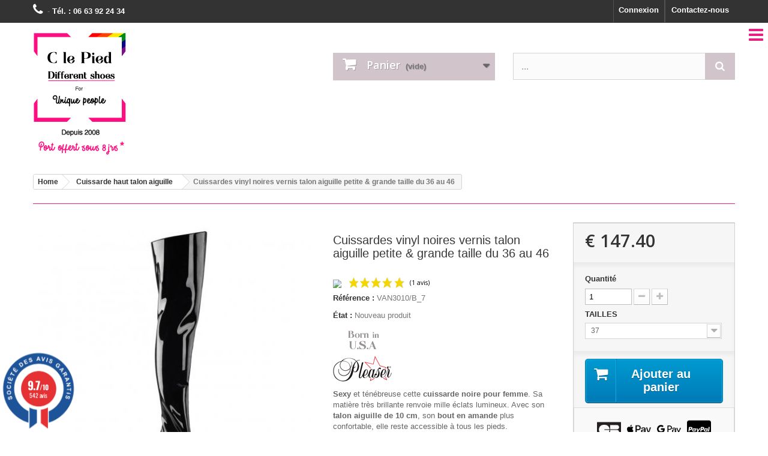

--- FILE ---
content_type: text/html; charset=utf-8
request_url: https://www.clepied.com/cuissarde-haut-talon-aiguille/13954-cuissardes-vinyl-noires-vernis-talon-aiguille-grande-taille-du-36-au-46.html
body_size: 32896
content:
<!DOCTYPE HTML> <!--[if lt IE 7]><html class="no-js lt-ie9 lt-ie8 lt-ie7" lang="fr-fr"><![endif]--> <!--[if IE 7]><html class="no-js lt-ie9 lt-ie8 ie7" lang="fr-fr"><![endif]--> <!--[if IE 8]><html class="no-js lt-ie9 ie8" lang="fr-fr"><![endif]--> <!--[if gt IE 8]><html class="no-js ie9" lang="fr-fr"><![endif]--><html lang="fr-fr"><head><meta charset="utf-8" /><title>Cuissarde vinyl noire vernis talon aiguille Petite &amp; Grande taille</title><meta name="description" content="Cuissarde sexy noire brillante, avec talon aiguille de 10 cm, bout en amande confortable. Petite et grande taille du 36 au 46 | Livraison Gratuite" /><meta name="generator" content="PrestaShop" /><meta name="robots" content="index,follow" /><meta name="viewport" content="width=device-width, minimum-scale=0.25, maximum-scale=1.6, initial-scale=1.0" /><meta name="apple-mobile-web-app-capable" content="yes" /><link rel="icon" type="image/x-icon" href="/favicon.ico"><link rel="manifest" href="/site.webmanifest"><link rel="icon" type="image/vnd.microsoft.icon" href="/img/favicon.ico?1758650611" /><link rel="shortcut icon" type="image/x-icon" href="/img/favicon.ico?1758650611" /><link rel="preload" href="https://www.clepied.com/img/clepiedv2-logo-1654251542.jpg" as="image"><link rel="preload" href="" as="image" media="(max-width: 767px)"><link rel="stylesheet" href="https://www.clepied.com/themes/default-bootstrap/cache/v_1189_061428814b662fe401c4022882bbbb96_all.css" type="text/css" media="all" /><link rel="stylesheet" href="https://www.clepied.com/themes/default-bootstrap/cache/v_1189_b4632cd5da8519ab97b7d34dde18182d_print.css" type="text/css" media="print" /> <style>.lgcookieslaw_banner {
        display:table;
		width:100%;
		position:fixed;
		left:0;
		repeat-x scroll left top;
		background: #000000;
		border-color: #000000;
		border-left: 1px solid #000000;
		border-radius: 3px 3px 3px 3px;
		border-right: 1px solid #000000;
		color: #FFFFFF !important;
		z-index: 99999;
		border-style: solid;
		border-width: 1px;
		margin: 0;
		outline: medium none;
		text-align: center;
		vertical-align: middle;
		text-shadow: 0 0 0 0;
		-webkit-box-shadow: 0px 1px 5px 0px #000000;
		-moz-box-shadow:    0px 1px 5px 0px #000000;
		box-shadow:         0px 1px 5px 0px #000000;
		font-size: 12px;
	
		bottom:0;;
		opacity:1;
	
	}

	.lgcookieslaw_banner > form
	{
		position:relative;
	}

	.lgcookieslaw_banner span.lgcookieslaw_btn
	{
		border-color: #8BC954 !important;
		background: #8BC954 !important;
		color: #FFFFFF !important;
		text-align: center;
		margin: 5px 0px 5px 0px;
		padding: 5px 7px;
		display: inline-block;
		border: 0;
		font-weight: bold;
		height: 26px;
		line-height: 16px;
		width: auto;
		font-size: 12px;
		cursor: pointer;
	}

	.lgcookieslaw_banner span:hover.lgcookieslaw_btn
	{
		moz-opacity:0.85;
		opacity: 0.85;
		filter: alpha(opacity=85);
	}

	.lgcookieslaw_banner a.lgcookieslaw_btn
	{
		border-color: #5BC0DE;
		background: #5BC0DE;
		color: #FFFFFF !important;
		margin: 5px 0px 5px 0px;
		text-align: center;
		padding: 5px 7px;
		display: inline-block;
		border: 0;
		font-weight: bold;
		height: 26px;
		line-height: 16px;
		width: auto;
		font-size: 12px;
	}

	@media (max-width: 768px) {
		.lgcookieslaw_banner span.lgcookieslaw_btn,
		.lgcookieslaw_banner a.lgcookieslaw_btn {
			height: auto;
		}
	}

	.lgcookieslaw_banner a:hover.lgcookieslaw_btn
	{
		moz-opacity:0.85;
		opacity: 0.85;
		filter: alpha(opacity=85);
	}

	.lgcookieslaw_close_banner_btn
	{
		cursor:pointer;
		height:21px;
		max-width:21px;
		width:21px;
	}

	.lgcookieslaw_container {
		display:table;
		margin: 0 auto;
	}

	.lgcookieslaw_button_container {
		display:table-cell;
		padding:0px;
		vertical-align: middle;
	}

	.lgcookieslaw_button_container div{
		display:table-cell;
		padding: 0px 5px 0px 0px;
		vertical-align: middle;
	}

	.lgcookieslaw_message {
		display:table-cell;
		font-size: 12px;
		padding:2px 25px 5px 5px;
		vertical-align: middle;
	}

	.lgcookieslaw_message p{
		margin: 0;
	}

	.lgcookieslaw_btn-close {
		position:absolute;
		right:5px;
		top:5px;
	}</style> <meta property="og:type" content="product" /><meta property="og:url" content="https://www.clepied.com/cuissarde-haut-talon-aiguille/13954-cuissardes-vinyl-noires-vernis-talon-aiguille-grande-taille-du-36-au-46.html" /><meta property="og:title" content="Cuissarde vinyl noire vernis talon aiguille Petite &amp; Grande taille" /><meta property="og:site_name" content="CLePied" /><meta property="og:description" content="Cuissarde sexy noire brillante, avec talon aiguille de 10 cm, bout en amande confortable. Petite et grande taille du 36 au 46 | Livraison Gratuite" /><meta property="og:image" content="https://www.clepied.com/72476-large_default/cuissardes-vinyl-noires-vernis-talon-aiguille-grande-taille-du-36-au-46.jpg" /><meta property="product:pretax_price:amount" content="147.4" /><meta property="product:pretax_price:currency" content="EUR" /><meta property="product:price:amount" content="147.4" /><meta property="product:price:currency" content="EUR" /><link rel="canonical" href="https://www.clepied.com/cuissarde-haut-talon-aiguille/13954-cuissardes-vinyl-noires-vernis-talon-aiguille-grande-taille-du-36-au-46.html" /><style></style>   <div><a href="javascript:void(0)" class="back-to-top" style="background: url(https://www.clepied.com/modules/infinitescroll/views/img/front/top-link.png) 50% 43% no-repeat #D8D8D8"></a></div><style>@media only screen and (min-width: 100px) and (max-width: 568px) {
        #popuppro {
            display: none;
        }

        #popuppro_tablet {
            display: none;
        }

        #popuppro_mobile {
            display: block !important;
        }
    }

    @media only screen and (min-width: 569px) and (max-width: 1025px) {
        #popuppro {
            display: none;
        }

        #popuppro_tablet {
            display: block !important;
        }

        #popuppro_mobile {
            display: none;
        }
    }

    @media (min-width: 1026px) {
        #popuppro {
            display: block !important;
        }

        #popuppro_tablet {
            display: none;
        }

        #popuppro_mobile {
            display: none;
        }
    }</style><link href="//fonts.googleapis.com/css?family=Open+Sans:600,400,400i|Oswald:700" rel="stylesheet" type="text/css" media="all">   <style></style><link rel="stylesheet" href="//fonts.googleapis.com/css?family=Open+Sans:300,600&amp;subset=latin,latin-ext" type="text/css" media="all" /> <!--[if IE 8]> 
<script src="https://oss.maxcdn.com/libs/html5shiv/3.7.0/html5shiv.js"></script> 
<script src="https://oss.maxcdn.com/libs/respond.js/1.3.0/respond.min.js"></script> <![endif]-->   <meta name="google-site-verification" content="W_y6UXAs-Gxai4mYzReIJnLnCY_5-xMyOONmW89RlGw" /></head><body id="product" class="product product-13954 product-cuissardes-vinyl-noires-vernis-talon-aiguille-grande-taille-du-36-au-46 category-136 category-cuissarde-haut-talon-aiguille hide-left-column hide-right-column lang_fr"><div id="page"><div class="header-container"> <header id="header"><div class="banner"><div class="container"><div class="row"><div id="dyn697786da8404d" class="dynhook pc_displayBanner_186" data-module="186" data-hook="displayBanner" data-hooktype="m" data-hookargs=""><div class="loadingempty"></div></div></div></div></div><div class="nav"><div class="container"><div class="row"> <nav><div id="contact-link" > <a href="https://www.clepied.com/nous-contacter" title="Contactez-nous">Contactez-nous</a></div> <span class="shop-phone"> <i class="icon-phone"></i>- <strong>Tél. : 06 63 92 24 34</strong> </span><div id="dyn697786da844ee" class="dynhook pc_displayNav_223" data-module="223" data-hook="displayNav" data-hooktype="m" data-hookargs="altern=1^"><div class="loadingempty"></div><div class="header_user_info"> <a class="login" href="https://www.clepied.com/mon-compte" rel="nofollow" title="Identifiez-vous"> Connexion </a></div></div></nav></div></div></div><div><div class="container"><div class="row"><div id="header_logo"> <a href="https://www.clepied.com/" title="CLePied"> <img class="logo img-responsive" src="https://www.clepied.com/img/clepiedv2-logo-1654251542.jpg" alt="CLePied" width="155" height="207"/> </a></div><style type="text/css">.ohm-cont .ohm-side-menu li a, .OHM_menu_group_label, .ohm-cont .ohm-side-menu li a:hover {

		color: #e62080;

	}



	.OHM_menu_group_label {

		margin-bottom: 0px;

		margin-top: 0px;

		font-weight: lighter;

		margin-top: 15px;

	}</style>  <div id="ohm-cont-overlay" style="background-color:rgba(0, 0, 0, 0.5)"></div><div class="ohm-cont clearfix rightPosition" data-move="moveRight" id="ohm-side-menu-container" style="background-color:#ffffff"><ul class="ohm-side-menu clearfix"><li class="ohm-search" style="display: none;"><form id="searchbox" action="https://www.clepied.com/recherche" method="get"> <input type="hidden" name="controller" value="search" /><input type="hidden" value="position" name="orderby"/><input type="hidden" value="desc" name="orderway"/><input type="text" name="search_query" placeholder="Search" value="" /></form></li><li><label class="OHM_menu_group_label"></label></li><li ><a href="https://www.clepied.com/154-mules-a-talon" title="mules &agrave; talon " style="font-weight: 900;">mules &agrave; talon </a><ul><li ><a href="" title=""></a></li></ul></li><li ><a href="https://www.clepied.com/159-sandales" title="Sandales &agrave; talon" style="font-weight: 900;">Sandales &agrave; talon</a><ul><li ><a href="" title=""></a></li></ul></li><li ><a href="https://www.clepied.com/140-escarpins" title="ESCARPINS" style="font-weight: 900;">ESCARPINS</a><ul><li ><a href="" title=""></a></li></ul></li><li ><a href="https://www.clepied.com/175-chaussures-femme-grande-taille" title="CHAUSSURES FEMME GRANDE TAILLE" style="font-weight: 900;">CHAUSSURES FEMME GRANDE TAILLE</a><ul><li ><a href="" title=""></a></li></ul></li><li ><a href="https://www.clepied.com/130-bottines-sexy-femme" title="BOTTINES" style="font-weight: 900;">BOTTINES</a><ul><li ><a href="" title=""></a></li></ul></li><li ><a href="https://www.clepied.com/128-bottes-femmes" title="BOTTES FEMME" style="font-weight: 900;">BOTTES FEMME</a><ul><li ><a href="" title=""></a></li></ul></li><li ><a href="https://www.clepied.com/136-cuissardes-talon-haut" title="CUISSARDES TALON HAUT" style="font-weight: 900;">CUISSARDES TALON HAUT</a><ul><li ><a href="" title=""></a></li></ul></li><li ><a href="https://www.clepied.com/157-chaussures-pole-dance-pleaser" title="Chaussure pole dance" style="font-weight: 900;">Chaussure pole dance</a><ul><li ><a href="" title=""></a></li></ul></li><li ><a href="https://www.clepied.com/185-chaussures-pin-up-retro" title="Chaussure Pin Up r&eacute;tro" style="font-weight: 900;">Chaussure Pin Up r&eacute;tro</a><ul><li ><a href="" title=""></a></li></ul></li><li ><a href="https://www.clepied.com/145-chaussures-sexy" title="CHAUSSURE SEXY ET FETISH" style="font-weight: 900;">CHAUSSURE SEXY ET FETISH</a><ul><li ><a href="" title=""></a></li></ul></li><li ><a href="https://www.clepied.com/150-chaussures-de-soiree-femme" title="Chaussure de soir&eacute;e" style="font-weight: 900;">Chaussure de soir&eacute;e</a><ul><li ><a href="" title=""></a></li></ul></li><li ><a href="https://www.clepied.com/264-chaussures-competition-bikini-et-fitness" title="Chaussure Bikini - Fitness" style="font-weight: 900;">Chaussure Bikini - Fitness</a><ul><li ><a href="" title=""></a></li></ul></li><li ><a href="https://www.clepied.com/241-chaussures-annees-60-et-70-a-plateforme-vintage" title="Chaussure ann&eacute;es 60 et 70" style="font-weight: 900;">Chaussure ann&eacute;es 60 et 70</a><ul><li ><a href="" title=""></a></li></ul></li><li ><a href="https://www.clepied.com/268-chaussures-de-spectacle-cabaret" title="Chaussure spectacle cabaret" style="font-weight: 900;">Chaussure spectacle cabaret</a><ul><li ><a href="" title=""></a></li></ul></li><li ><a href="https://www.clepied.com/127-creepers-homme-demonia" title="Creepers homme" style="font-weight: 900;">Creepers homme</a><ul><li ><a href="" title=""></a></li></ul></li></ul></div><button id="ohm-toggle-menu" class="rightToggle" style="color:#e62080"><i class="fa fa-bars" aria-hidden="true" id="logo-icon"></i></button><div id="dyn697786da4db44" class="dynhook pc_displayTop_164" data-module="164" data-hook="displayTop" data-hooktype="m" data-hookargs="altern=1^"><div class="loadingempty"></div></div><div class="col-sm-4 clearfix"><div class="shopping_cart"> <a href="https://www.clepied.com/commande" title="Voir mon panier" rel="nofollow"> <b>Panier</b> <span class="ajax_cart_quantity unvisible">0</span> <span class="ajax_cart_product_txt unvisible">Produit</span> <span class="ajax_cart_product_txt_s unvisible">Produits</span> <span class="ajax_cart_total unvisible"> </span> <span class="ajax_cart_no_product">(vide)</span> </a><div class="cart_block block exclusive"><div class="block_content"><div class="cart_block_list"><p class="cart_block_no_products"> Aucun produit</p><div class="cart-prices"><div class="cart-prices-line first-line"> <span class="price cart_block_shipping_cost ajax_cart_shipping_cost unvisible"> À définir </span> <span class="unvisible"> Livraison </span></div><div class="cart-prices-line last-line"> <span class="price cart_block_total ajax_block_cart_total">€ 0.00</span> <span>Total</span></div></div><p class="cart-buttons"> <a id="button_order_cart" class="btn btn-default button button-small" href="https://www.clepied.com/commande" title="Commander" rel="nofollow"> <span> Commander<i class="icon-chevron-right right"></i> </span> </a></p></div></div></div></div></div><div id="layer_cart"><div class="clearfix"><div class="layer_cart_product col-xs-12 col-md-6"> <span class="cross" title="Fermer la fenêtre"></span> <span class="title"> <i class="icon-check"></i>Produit ajouté au panier avec succès </span><div class="product-image-container layer_cart_img"></div><div class="layer_cart_product_info"> <span id="layer_cart_product_title" class="product-name"></span> <span id="layer_cart_product_attributes"></span><div> <strong class="dark">Quantité</strong> <span id="layer_cart_product_quantity"></span></div><div> <strong class="dark">Total</strong> <span id="layer_cart_product_price"></span></div></div></div><div class="layer_cart_cart col-xs-12 col-md-6"> <span class="title"> <span class="ajax_cart_product_txt_s unvisible"> Il y a <span class="ajax_cart_quantity">0</span> produits dans votre panier. </span> <span class="ajax_cart_product_txt "> Il y a 1 produit dans votre panier. </span> </span><div class="layer_cart_row"> <strong class="dark"> Total produits </strong> <span class="ajax_block_products_total"> </span></div><div class="layer_cart_row"> <strong class="dark unvisible"> Frais de port&nbsp; </strong> <span class="ajax_cart_shipping_cost unvisible"> À définir </span></div><div class="layer_cart_row"> <strong class="dark"> Total </strong> <span class="ajax_block_cart_total"> </span></div><div class="button-container"> <span class="continue btn btn-default button exclusive-medium" title="Continuer mes achats"> <span> <i class="icon-chevron-left left"></i>Continuer mes achats </span> </span> <a class="btn btn-default button button-medium" href="https://www.clepied.com/commande" title="Commander" rel="nofollow"> <span> Commander<i class="icon-chevron-right right"></i> </span> </a></div></div></div><div class="crossseling"></div></div><div class="layer_cart_overlay"></div><div id="search_block_top" class="jolisearch col-sm-4 clearfix"><form method="get" action="https://www.clepied.com/jolisearch" id="searchbox"><input class="search_query form-control ac_input" type="text" id="search_query_top" name="search_query" value="" data-autocomplete-mode="2" data-autocomplete="https://www.clepied.com/jolisearch" data-lang="1" data-manufacturer="Nos marques" data-product="Nos produits" data-category="Nos catégories" data-minwordlen="3" data-no-results-found="Aucun produit ne correspond à cette recherche" data-more-results="Montrer tous les résultats »" placeholder="..." /><button type="submit" class="button btn btn-default button-search"> <span>Rechercher</span> </button></form></div><div id="dyn697786da4df87" class="dynhook pc_displayTop_223" data-module="223" data-hook="displayTop" data-hooktype="m" data-hookargs="altern=3^"><div class="loadingempty"></div></div></div></div></div> </header></div><div class="columns-container"><div id="columns" class="container"><ol class="breadcrumb" itemscope itemtype="http://schema.org/BreadcrumbList"><li itemprop="itemListElement" itemscope itemtype="http://schema.org/ListItem"> <a href="https://www.clepied.com/" title="Page d&#039;accueil" itemprop="item"> <span itemprop="name">Home</span> </a><meta itemprop="position" content="1" /></li><li itemprop="itemListElement" itemscope itemtype="http://schema.org/ListItem"> <a href="https://www.clepied.com/136-cuissarde-haut-talon-aiguille" itemprop="item"> <span itemprop="name">Cuissarde haut talon aiguille</span> </a><meta itemprop="position" content="2" /></li><li itemprop="itemListElement" itemscope itemtype="http://schema.org/ListItem"> <span itemprop="name">Cuissardes vinyl noires vernis talon aiguille petite & grande taille du 36 au 46</span><meta itemprop="position" content="3" /></li></ol><div id="slider_row" class="row"></div><div class="row"><div id="center_column" class="center_column col-xs-12 col-sm-12"><div itemscope itemtype="https://schema.org/Product"><meta itemprop="url" content="https://www.clepied.com/cuissarde-haut-talon-aiguille/13954-cuissardes-vinyl-noires-vernis-talon-aiguille-grande-taille-du-36-au-46.html"><meta itemprop="image" content="https://www.clepied.com/72476-large_default/cuissardes-vinyl-noires-vernis-talon-aiguille-grande-taille-du-36-au-46.jpg"><meta name="description" content=" Sexy et ténébreuse cette cuissarde noire pour femme . Sa matière très brillante renvoie mille éclats lumineux. Avec son talon aiguille de 10 cm , son bout en amande plus confortable, elle reste accessible à tous les pieds. Elle s&#039;agrémente d&#039;une jonction élastique&nbsp;au niveau cuisse permettant un meilleur ajustement et souplesse de mouvement. Cette cuissarde s&#039;enfile avec aisance grâce à sa fermeture éclair intégrale latérale. Cette cuissarde chausse petite et grande taille du&nbsp;35 1/2 au 46&nbsp;et séduira les hommes comme les femmes qui aiment le look sexy ! IMPORTANT : avant de passer commande pour vos cuissardes, pensez à vérifier que les dimensions mollets et cuisses de la cuissarde vous correspondent dans le tableau situé plus bas ! Note de la rédaction :&nbsp;joli&nbsp; modèle mais&nbsp;on regrette une certaine rigidité de la matière, apportant un certain inconfort en position assise. Certains, par contre, apprécieront le maintient de cette matière en position debout. "> <span itemprop="brand" itemscope itemtype="https://schema.org/Brand"><meta itemprop="name" content="Pleaser"> </span><div class="primary_block row"><div class="container"><div class="top-hr"></div></div><div class="pb-left-column col-xs-12 col-sm-4 col-md-5"><div id="image-block" class="clearfix"> <span id="view_full_size"> <img id="bigpic" itemprop="image" src="https://www.clepied.com/72476-large_default/cuissardes-vinyl-noires-vernis-talon-aiguille-grande-taille-du-36-au-46.jpg" title="Cuissardes vinyl noires vernis talon aiguille petite &amp; grande taille du 36 au 46" alt="Cuissardes vinyl noires vernis talon aiguille petite &amp; grande taille du 36 au 46" width="458" height="458"/> <span class="span_link no-print">Agrandir l&#039;image</span> </span></div><div id="views_block" class="clearfix "> <span class="view_scroll_spacer"> <a id="view_scroll_left" class="" title="Autres vues" href="javascript:{}"> Pr&eacute;c&eacute;dent </a> </span><div id="thumbs_list"><ul id="thumbs_list_frame"><li id="thumbnail_72476"> <a href="https://www.clepied.com/72476-thickbox_default/cuissardes-vinyl-noires-vernis-talon-aiguille-grande-taille-du-36-au-46.jpg" data-fancybox-group="other-views" class="fancybox shown" title="Cuissardes vinyl noires vernis talon aiguille petite &amp; grande taille du 36 au 46"> <img class="img-responsive" id="thumb_72476" src="https://www.clepied.com/72476-cart_default/cuissardes-vinyl-noires-vernis-talon-aiguille-grande-taille-du-36-au-46.jpg" alt="Cuissardes vinyl noires vernis talon aiguille petite &amp; grande taille du 36 au 46" title="Cuissardes vinyl noires vernis talon aiguille petite &amp; grande taille du 36 au 46" height="80" width="80" itemprop="image" /> </a></li><li id="thumbnail_72477"> <a href="https://www.clepied.com/72477-thickbox_default/cuissardes-vinyl-noires-vernis-talon-aiguille-grande-taille-du-36-au-46.jpg" data-fancybox-group="other-views" class="fancybox" title="Cuissardes vinyl noires vernis talon aiguille petite &amp; grande taille du 36 au 46"> <img class="img-responsive" id="thumb_72477" src="https://www.clepied.com/72477-cart_default/cuissardes-vinyl-noires-vernis-talon-aiguille-grande-taille-du-36-au-46.jpg" alt="Cuissardes vinyl noires vernis talon aiguille petite &amp; grande taille du 36 au 46" title="Cuissardes vinyl noires vernis talon aiguille petite &amp; grande taille du 36 au 46" height="80" width="80" itemprop="image" /> </a></li><li id="thumbnail_72478"> <a href="https://www.clepied.com/72478-thickbox_default/cuissardes-vinyl-noires-vernis-talon-aiguille-grande-taille-du-36-au-46.jpg" data-fancybox-group="other-views" class="fancybox" title="Cuissardes vinyl noires vernis talon aiguille 10 cm Pleaser Shoes"> <img class="img-responsive" id="thumb_72478" src="https://www.clepied.com/72478-cart_default/cuissardes-vinyl-noires-vernis-talon-aiguille-grande-taille-du-36-au-46.jpg" alt="Cuissardes vinyl noires vernis talon aiguille 10 cm Pleaser Shoes" title="Cuissardes vinyl noires vernis talon aiguille 10 cm Pleaser Shoes" height="80" width="80" itemprop="image" /> </a></li><li id="thumbnail_72479"> <a href="https://www.clepied.com/72479-thickbox_default/cuissardes-vinyl-noires-vernis-talon-aiguille-grande-taille-du-36-au-46.jpg" data-fancybox-group="other-views" class="fancybox" title="Cuissardes vinyl noires vernis talon aiguille petite &amp; grande taille du 36 au 46"> <img class="img-responsive" id="thumb_72479" src="https://www.clepied.com/72479-cart_default/cuissardes-vinyl-noires-vernis-talon-aiguille-grande-taille-du-36-au-46.jpg" alt="Cuissardes vinyl noires vernis talon aiguille petite &amp; grande taille du 36 au 46" title="Cuissardes vinyl noires vernis talon aiguille petite &amp; grande taille du 36 au 46" height="80" width="80" itemprop="image" /> </a></li><li id="thumbnail_72480" class="last"> <a href="https://www.clepied.com/72480-thickbox_default/cuissardes-vinyl-noires-vernis-talon-aiguille-grande-taille-du-36-au-46.jpg" data-fancybox-group="other-views" class="fancybox" title="Cuissardes sexy noires vernis talon aiguille 10 cm"> <img class="img-responsive" id="thumb_72480" src="https://www.clepied.com/72480-cart_default/cuissardes-vinyl-noires-vernis-talon-aiguille-grande-taille-du-36-au-46.jpg" alt="Cuissardes sexy noires vernis talon aiguille 10 cm" title="Cuissardes sexy noires vernis talon aiguille 10 cm" height="80" width="80" itemprop="image" /> </a></li></ul></div> <a id="view_scroll_right" title="Autres vues" href="javascript:{}"> Suivant </a></div><p class="resetimg clear no-print"> <span id="wrapResetImages" style="display: none;"> <a href="https://www.clepied.com/cuissarde-haut-talon-aiguille/13954-cuissardes-vinyl-noires-vernis-talon-aiguille-grande-taille-du-36-au-46.html" data-id="resetImages"> <i class="icon-repeat"></i> Afficher toutes les images </a> </span></p></div><div class="pb-center-column col-xs-12 col-sm-4"><h1 itemprop="name">Cuissardes vinyl noires vernis talon aiguille petite &amp; grande taille du 36 au 46</h1><p id="product_reference"> <label>R&eacute;f&eacute;rence : </label> <span class="editable" itemprop="sku" content="VAN3010/B"></span></p><p id="product_condition"> <label>&Eacute;tat : </label><link itemprop="itemCondition" href="https://schema.org/NewCondition"/> <span class="editable">Nouveau produit</span></p> <a href="https://www.clepied.com/11_pleaser"> <img src="https://www.clepied.com/img/m/11-small_default.jpg" class="logo_manufacturer" title="Pleaser" alt="Pleaser" /></a><div id="short_description_block"><div id="short_description_content" class="rte align_justify" itemprop="description"><p><strong>Sexy</strong> et ténébreuse cette <strong>cuissarde noire pour femme</strong>. Sa matière très brillante renvoie mille éclats lumineux. Avec son<strong> talon aiguille de 10 cm</strong>, son <strong>bout en amande</strong> plus confortable, elle reste accessible à tous les pieds.<br />Elle s'agrémente d'une jonction élastique&nbsp;au niveau cuisse permettant un meilleur ajustement et souplesse de mouvement. Cette cuissarde s'enfile avec aisance grâce à sa fermeture éclair intégrale latérale. Cette cuissarde chausse petite et grande taille du&nbsp;35 1/2 au 46&nbsp;et séduira les <strong>hommes</strong> comme les <strong>femmes</strong> qui aiment le look sexy !<br /><br />IMPORTANT : avant de passer commande pour vos cuissardes, pensez à vérifier que les dimensions mollets et cuisses de la cuissarde vous correspondent dans le tableau situé plus bas !</p><p><b>Note de la rédaction</b> :&nbsp;joli&nbsp;<span>modèle mais&nbsp;on regrette une certaine rigidité de la matière, apportant un certain inconfort en position assise. Certains, par contre, apprécieront le maintient de cette matière en position debout.</span></p></div><p class="buttons_bottom_block"> <a href="javascript:{}" class="button"> Plus de d&eacute;tails </a></p></div><p id="availability_statut" style="display: none;"> <span id="availability_value" class="label label-success"></span></p><p class="warning_inline" id="last_quantities" style="display: none" >Derni&egrave;res pi&egrave;ces disponibles pour le moment !</p><p id="availability_date" style="display: none;"> <span id="availability_date_label">Date de disponibilit&eacute;:</span> <span id="availability_date_value"></span></p><div id="oosHook" style="display: none;"><p class="form-group"> <input type="text" id="oos_customer_email" name="customer_email" size="20" value="votre@email.com" class="mailalerts_oos_email form-control" /></p> <a href="#" title="Prévenez-moi lorsque le produit est disponible" id="mailalert_link" rel="nofollow">Prévenez-moi lorsque le produit est disponible</a> <span id="oos_customer_email_result" style="display:none; display: block;"></span></div><p class="socialsharing_product list-inline no-print"> <button data-type="facebook" type="button" class="btn btn-default btn-facebook social-sharing"> <i class="icon-facebook"></i> Partager </button> <button data-type="pinterest" type="button" class="btn btn-default btn-pinterest social-sharing"> <i class="icon-pinterest"></i> Pinterest </button></p><link rel="stylesheet" href="/modules/steavisgarantis/views/css/style.css" type="text/css" /><style>#agWidgetH .animate {animation-duration: 1s;  animation-name: newWidth;  animation-iteration-count: 1;}
    @keyframes newWidth {from {width: 0%} to {width: 100%}}
	
	.steavisgarantisStar svg.note g { fill:  #f5d700 !important;}</style>  <div id="agWidgetH" class="inline agWidget rad fr" style="display:none;"><div class="inner rad"> <a class="agBt rad4" onclick="showReviews(); return false;" href="#ag-s"> <img src="/modules/steavisgarantis/views/img/cocarde_fr.svg" class="logoAg" style="width:20px; margin-right:10px; margin-top:5px;"><div class="reviewGlobal"><div class="steavisgarantisStar"> <span></span><div class="animate" style="width:100%;position:relative;overflow:hidden;"> <svg class="note" version="1.0" xmlns="http://www.w3.org/2000/svg" width="250.000000pt" height="68.000000pt" viewBox="0 0 250.000000 68.000000" preserveAspectRatio="xMidYMid meet"> <g fill="rgba(250,0,0,1)"> <path d="M 16.02 28.17 L 22.31 11.82 A 0.34 0.34 0.0 0 1 22.95 11.82 L 29.11 28.05 A 0.34 0.34 0.0 0 0 29.43 28.27 L 43.29 28.24 A 0.34 0.34 0.0 0 1 43.53 28.82 L 32.81 39.62 A 0.34 0.34 0.0 0 0 32.73 39.97 L 38.17 56.11 A 0.34 0.34 0.0 0 1 37.67 56.51 L 22.84 47.29 A 0.34 0.34 0.0 0 0 22.48 47.29 L 7.31 56.49 A 0.34 0.34 0.0 0 1 6.81 56.09 L 12.27 40.15 A 0.34 0.34 0.0 0 0 12.19 39.80 L 1.50 28.79 A 0.34 0.34 0.0 0 1 1.75 28.21 L 15.69 28.39 A 0.34 0.34 0.0 0 0 16.02 28.17 Z"/> <path d="M 79.28 28.29 L 93.14 28.22 A 0.34 0.34 0.0 0 1 93.38 28.80 L 82.66 39.66 A 0.34 0.34 0.0 0 0 82.58 40.01 L 88.04 56.15 A 0.34 0.34 0.0 0 1 87.54 56.55 L 72.70 47.28 A 0.34 0.34 0.0 0 0 72.34 47.28 L 57.15 56.50 A 0.34 0.34 0.0 0 1 56.65 56.10 L 62.13 40.14 A 0.34 0.34 0.0 0 0 62.05 39.79 L 51.34 28.78 A 0.34 0.34 0.0 0 1 51.59 28.20 L 65.53 28.40 A 0.34 0.34 0.0 0 0 65.86 28.18 L 72.17 11.87 A 0.34 0.34 0.0 0 1 72.80 11.87 L 78.96 28.07 A 0.34 0.34 0.0 0 0 79.28 28.29 Z"/> <path d="M 129.12 28.28 L 142.99 28.23 A 0.34 0.34 0.0 0 1 143.23 28.81 L 132.51 39.64 A 0.34 0.34 0.0 0 0 132.43 39.99 L 137.90 56.14 A 0.34 0.34 0.0 0 1 137.39 56.54 L 122.57 47.30 A 0.34 0.34 0.0 0 0 122.21 47.30 L 107.02 56.48 A 0.34 0.34 0.0 0 1 106.52 56.08 L 111.97 40.14 A 0.34 0.34 0.0 0 0 111.89 39.79 L 101.22 28.79 A 0.34 0.34 0.0 0 1 101.47 28.21 L 115.40 28.39 A 0.34 0.34 0.0 0 0 115.73 28.17 L 122.03 11.80 A 0.34 0.34 0.0 0 1 122.66 11.80 L 128.80 28.06 A 0.34 0.34 0.0 0 0 129.12 28.28 Z"/> <path d="M 178.98 28.27 L 192.81 28.24 A 0.34 0.34 0.0 0 1 193.06 28.82 L 182.39 39.63 A 0.34 0.34 0.0 0 0 182.31 39.98 L 187.74 56.13 A 0.34 0.34 0.0 0 1 187.24 56.53 L 172.41 47.29 A 0.34 0.34 0.0 0 0 172.05 47.29 L 156.88 56.48 A 0.34 0.34 0.0 0 1 156.38 56.07 L 161.83 40.13 A 0.34 0.34 0.0 0 0 161.75 39.78 L 151.05 28.79 A 0.34 0.34 0.0 0 1 151.30 28.21 L 165.26 28.39 A 0.34 0.34 0.0 0 0 165.58 28.17 L 171.86 11.80 A 0.34 0.34 0.0 0 1 172.50 11.80 L 178.66 28.05 A 0.34 0.34 0.0 0 0 178.98 28.27 Z"/> <path d="M 220.13 27.69 L 226.23 12.00 Q 226.58 11.10 226.92 12.00 L 232.93 27.72 Q 233.14 28.26 233.72 28.26 L 247.19 28.27 Q 247.99 28.27 247.43 28.84 L 237.01 39.40 A 0.90 0.89 58.3 0 0 236.80 40.32 L 242.11 56.20 Q 242.35 56.94 241.69 56.53 L 227.01 47.45 Q 226.61 47.21 226.22 47.44 L 211.29 56.43 Q 210.52 56.89 210.81 56.04 L 216.12 40.39 Q 216.27 39.94 215.94 39.60 L 205.48 28.80 Q 204.93 28.23 205.72 28.24 L 219.11 28.37 Q 219.86 28.38 220.13 27.69 Z"/> </g> </svg></div></div><p>(1 avis)</p></div> </a></div></div><ul id="usefull_link_block" class="clearfix no-print"><div id="dyn697786da55956" class="dynhook pc_displayLeftColumnProduct_146" data-module="146" data-hook="displayLeftColumnProduct" data-hooktype="m" data-hookargs=""><div class="loadingempty"></div><li id="favoriteproducts_block_extra_added"> Retirer ce produit de mes favoris</li><li id="favoriteproducts_block_extra_removed"> Ajouter ce produit à mes favoris</li></div><li class="print"> <a href="javascript:print();"> Imprimer </a></li></ul></div><div class="pb-right-column col-xs-12 col-sm-4 col-md-3"><form id="buy_block" action="https://www.clepied.com/panier" method="post"><p class="hidden"> <input type="hidden" name="token" value="bbecc7114da1f629725e53c5297a9c73" /> <input type="hidden" name="id_product" value="13954" id="product_page_product_id" /> <input type="hidden" name="add" value="1" /> <input type="hidden" name="id_product_attribute" id="idCombination" value="" /></p><div class="box-info-product"><div class="content_prices clearfix"><div><p class="our_price_display" itemprop="offers" itemscope itemtype="https://schema.org/Offer"><link itemprop="availability" href="https://schema.org/InStock"/><span id="our_price_display" class="price" itemprop="price" content="147.4">€ 147.40</span><meta itemprop="priceCurrency" content="EUR" /></p><p id="reduction_percent" style="display:none;"><span id="reduction_percent_display"></span></p><p id="reduction_amount" style="display:none"><span id="reduction_amount_display"></span></p><p id="old_price" class="hidden"><span id="old_price_display"><span class="price"></span></span></p></div><div class="clear"></div></div><div class="product_attributes clearfix"><p id="quantity_wanted_p"> <label for="quantity_wanted">Quantit&eacute;</label> <input type="number" min="1" name="qty" id="quantity_wanted" class="text" value="1" /> <a href="#" data-field-qty="qty" class="btn btn-default button-minus product_quantity_down"> <span><i class="icon-minus"></i></span> </a> <a href="#" data-field-qty="qty" class="btn btn-default button-plus product_quantity_up"> <span><i class="icon-plus"></i></span> </a> <span class="clearfix"></span></p><p id="minimal_quantity_wanted_p" style="display: none;"> La quantit&eacute; minimale pour pouvoir commander ce produit est <b id="minimal_quantity_label">1</b></p><div id="attributes"><div class="clearfix"></div><fieldset class="attribute_fieldset"> <label class="attribute_label" for="group_2">TAILLES&nbsp;</label><div class="attribute_list"> <select name="group_2" id="group_2" class="form-control attribute_select no-print"><option value="20" title="37">37</option><option value="21" title="38">38</option><option value="22" title="39">39</option><option value="24" title="41">41</option><option value="25" title="42">42</option><option value="27" title="44">44</option><option value="28" title="45">45</option><option value="29" title="46">46</option> </select></div></fieldset></div></div><div class="box-cart-bottom"><div><p id="add_to_cart" class="buttons_bottom_block no-print"> <button type="submit" name="Submit" class="exclusive"> <span>Ajouter au panier</span> </button></p></div><style>.reassurance-block {
    border: 1px solid #ddd;
    padding: 12px;
    margin-top: 6px;
    background-color: #f9f9f9;
    font-size: 13px;
    font-family: Arial, sans-serif;
}
.reassurance-block h3 {
    font-size: 15px;
    color: #e62080;
    margin-bottom: 8px;
    font-weight: bold;
}
.reassurance-block p {
    margin: 5px 0;
    line-height: 1.5;
}
.checkmark {
    margin-right: 6px;
    font-size: 14px;
}</style><div class="reassurance-block"><div style="text-align: center; margin: 4px 0; display: flex; justify-content: center; align-items: center; flex-wrap: wrap;"> <img src="/img/pay/CB_icon.png" alt="Carte Bancaire" style="height: 40px; width: auto; margin: 0 5px;"> <img src="/img/pay/apple_pay_icon.png" alt="Apple Pay" style="height: 40px; width: auto; margin: 0 5px;"> <img src="/img/pay/google_pay_icon.png" alt="Google Pay" style="height: 40px; width: auto; margin: 0 5px;"> <img src="/img/pay/paypal_icon.png" alt="PayPal" style="height: 40px; width: auto; margin: 0 5px;"></div><div class="section-title-richard"> <strong>Pourquoi choisir clepied.com ?</strong></div><p><span class="checkmark" style="color: #e62080;">✓</span> Paiement sécurisé : CB, PayPal, virement, chèque et, facile, avec Apple Pay et Google Pay</p><p><span class="checkmark" style="color: #e62080;">✓</span> Boutique basée en France depuis 2008.</p><p><span class="checkmark" style="color: #e62080;">✓</span> Avis clients authentiques certifiés.</p><p><span class="checkmark" style="color: #e62080;">✓</span> Produits de qualités de Marques internationales.</p><p><span class="checkmark" style="color: #e62080;">✓</span> Du 34,5 au 46 : un large choix pour toutes !</p><p><span class="checkmark" style="color: #e62080;">✓</span> Conseils personnalisés via notre formulaire "Poser votre question".</p><p><span class="checkmark" style="color: #e62080;">✓</span> Joignable par téléphone.</p><p><span class="checkmark" style="color: #e62080;">✓</span> Emballage discret & Livraison gratuite en point relais (France, Belgique) !</p><p><span class="checkmark" style="color: #e62080;">✓</span> Livraison plus rapide par Colissimo / chronoPost en France, Espagne, Belgique, Suisse, Italie, DROM-COM...</p></div></div></div></form></div></div> <section class="page-product-box"><div class="block products_block accessories-block clearfix"><div class="block_content"><ul id="bxslider" class="bxslider clearfix" style="visibility: hidden;"><li class="item product-box ajax_block_product first_item product_accessories_description"><div class="product_desc"> <a href="https://www.clepied.com/cuissarde-haut-talon-aiguille/13954-cuissardes-vinyl-noires-vernis-talon-aiguille-grande-taille-du-36-au-46.html" title="Cuissardes vinyl noires vernis talon aiguille petite &amp; grande taille du 36 au 46" class="product-image product_image"> <img class="lazyOwl" src="https://www.clepied.com/72476-home_default/cuissardes-vinyl-noires-vernis-talon-aiguille-grande-taille-du-36-au-46.jpg" alt="Cuissardes vinyl noires vernis talon aiguille petite &amp; grande taille du 36 au 46" width="250" height="250"/> </a><div class="block_description"> <a href="https://www.clepied.com/cuissarde-haut-talon-aiguille/13954-cuissardes-vinyl-noires-vernis-talon-aiguille-grande-taille-du-36-au-46.html" title="D&eacute;tails" class="product_description"> Sexy et ténébreuse... </a></div></div><div class="s_title_block"><h5 class="product-name"> <a href="https://www.clepied.com/cuissarde-haut-talon-aiguille/13954-cuissardes-vinyl-noires-vernis-talon-aiguille-grande-taille-du-36-au-46.html"> Cuissardes vinyl ... </a></h5> <span class="price"> € 147.40 </span></div><div class="clearfix" style="margin-top:5px"></div></li></ul></div></div> </section>  <section class="page-product-box"><h3 class="page-product-heading steavisgarantis_tab" href="#ag-s" id="tab_steavisgarantis">Avis clients</h3><div id="ag-s16" class="fr"><style>.bar1 {animation-duration: 1s;  animation-name: newHeight1;  animation-iteration-count: 1;} @keyframes newHeight1 { from {height: 0%} to {height: 0%} }
.bar2 {animation-duration: 1s;  animation-name: newHeight2;  animation-iteration-count: 1;} @keyframes newHeight2 { from {height: 0%} to {height: 0%} }
.bar3 {animation-duration: 1s;  animation-name: newHeight3;  animation-iteration-count: 1;} @keyframes newHeight3 { from {height: 0%} to {height: 0%} }
.bar4 {animation-duration: 1s;  animation-name: newHeight4;  animation-iteration-count: 1;} @keyframes newHeight4 { from {height: 0%} to {height: 0%} }
.bar5 {animation-duration: 1s;  animation-name: newHeight5;  animation-iteration-count: 1;} @keyframes newHeight5 { from {height: 0%} to {height: 100%} }

.steavisgarantisStar svg.note g { fill:  #f5d700 !important;}
.steavisgarantisStats .item .name { color:  #f5d700 !important;}
.steavisgarantisStats .item .stat .note { background:  #f5d700 !important;}</style><div><div id="ag-s"><div id="agWidgetMain" class="agWidget rad" ><div class="topBar">Avis à propos du produit</div><div class="inner bgGrey1" itemprop="aggregateRating" itemscope itemtype="http://schema.org/AggregateRating"><div class="logoCont"><img alt="Logo Société des Avis Garantis" src="/modules/steavisgarantis/views/img/steavisgarantis_logo_fr.png" width="150px" height="35px" class="logoAg"> <a href="https://www.societe-des-avis-garantis.fr/c-le-pied/" class="agBt certificateBtn" target="_blank">Voir l'attestation</a><p class="agReviewsLegal"> <span>Avis soumis à un contrôle</span> <svg xmlns="http://www.w3.org/2000/svg" viewBox="0 0 16 16" height="16px" width="16px" id="ag-reviews-legal"> <g fill="#7a7a7a"><path d="M8 2a6 6 0 1 0 6 6 6 6 0 0 0-6-6Zm0 11a5 5 0 1 1 5-5 5 5 0 0 1-5 5Z"></path><path d="M8 6.85a.5.5 0 0 0-.5.5v3.4a.5.5 0 0 0 1 0v-3.4a.5.5 0 0 0-.5-.5zM8 4.8a.53.53 0 0 0-.51.52v.08a.47.47 0 0 0 .51.47.52.52 0 0 0 .5-.5v-.12A.45.45 0 0 0 8 4.8z"></path></g> </svg></p></div><div class="statCont"><div class="steavisgarantisStats"><div class="item"><span class="stat"><div class="note bar1" style="height:0%"><span class="value">0</span></div></span><span class="name">1&starf;</span></div><div class="item"><span class="stat"><div class="note bar2" style="height:0%"><span class="value">0</span></div></span><span class="name">2&starf;</span></div><div class="item"><span class="stat"><div class="note bar3" style="height:0%"><span class="value">0</span></div></span><span class="name">3&starf;</span></div><div class="item"><span class="stat"><div class="note bar4" style="height:0%"><span class="value">0</span></div></span><span class="name">4&starf;</span></div><div class="item"><span class="stat"><div class="note bar5" style="height:100%"><span class="value">1</span></div></span><span class="name">5&starf;</span></div></div></div><div class="reviewCont"><div class="reviewGlobal"><div class="largeNote"><big>10</big>/10<p><br>Basé sur 1 avis</p></div></div></div><meta itemprop="ratingValue" content="5" /><meta itemprop="reviewCount" content="1" /><meta itemprop="bestRating" content="5" /></div><ul class="reviewList"><li class="bgGrey0" itemprop="review" itemscope itemtype="https://schema.org/Review"><div class="author" itemprop="author" itemscope itemtype="https://schema.org/Person"> <img alt="Image utilisateur" class="authorAvatar" width="24px" height="24px" src="/modules/steavisgarantis/views/img/ico_user.png" /> <span itemprop="name">Yannis D.</span> <br><span class="time"><span class="published">Publié le 17/12/2023 &agrave; 09:43</span> (Date de commande : 26/11/2023)</span></div><div class="customAnswers"></div><meta itemprop="datePublished" content="17/12/2023 &agrave; 09:43"><div class="reviewTxt"><div class="steavisgarantisStar"> <span></span><div class="animate" style="width:100%;position:relative;overflow:hidden;"> <svg class="note" version="1.0" xmlns="http://www.w3.org/2000/svg" width="250.000000pt" height="68.000000pt" viewBox="0 0 250.000000 68.000000" preserveAspectRatio="xMidYMid meet"> <g fill="rgba(250,0,0,1)"> <path d="M 16.02 28.17 L 22.31 11.82 A 0.34 0.34 0.0 0 1 22.95 11.82 L 29.11 28.05 A 0.34 0.34 0.0 0 0 29.43 28.27 L 43.29 28.24 A 0.34 0.34 0.0 0 1 43.53 28.82 L 32.81 39.62 A 0.34 0.34 0.0 0 0 32.73 39.97 L 38.17 56.11 A 0.34 0.34 0.0 0 1 37.67 56.51 L 22.84 47.29 A 0.34 0.34 0.0 0 0 22.48 47.29 L 7.31 56.49 A 0.34 0.34 0.0 0 1 6.81 56.09 L 12.27 40.15 A 0.34 0.34 0.0 0 0 12.19 39.80 L 1.50 28.79 A 0.34 0.34 0.0 0 1 1.75 28.21 L 15.69 28.39 A 0.34 0.34 0.0 0 0 16.02 28.17 Z"/> <path d="M 79.28 28.29 L 93.14 28.22 A 0.34 0.34 0.0 0 1 93.38 28.80 L 82.66 39.66 A 0.34 0.34 0.0 0 0 82.58 40.01 L 88.04 56.15 A 0.34 0.34 0.0 0 1 87.54 56.55 L 72.70 47.28 A 0.34 0.34 0.0 0 0 72.34 47.28 L 57.15 56.50 A 0.34 0.34 0.0 0 1 56.65 56.10 L 62.13 40.14 A 0.34 0.34 0.0 0 0 62.05 39.79 L 51.34 28.78 A 0.34 0.34 0.0 0 1 51.59 28.20 L 65.53 28.40 A 0.34 0.34 0.0 0 0 65.86 28.18 L 72.17 11.87 A 0.34 0.34 0.0 0 1 72.80 11.87 L 78.96 28.07 A 0.34 0.34 0.0 0 0 79.28 28.29 Z"/> <path d="M 129.12 28.28 L 142.99 28.23 A 0.34 0.34 0.0 0 1 143.23 28.81 L 132.51 39.64 A 0.34 0.34 0.0 0 0 132.43 39.99 L 137.90 56.14 A 0.34 0.34 0.0 0 1 137.39 56.54 L 122.57 47.30 A 0.34 0.34 0.0 0 0 122.21 47.30 L 107.02 56.48 A 0.34 0.34 0.0 0 1 106.52 56.08 L 111.97 40.14 A 0.34 0.34 0.0 0 0 111.89 39.79 L 101.22 28.79 A 0.34 0.34 0.0 0 1 101.47 28.21 L 115.40 28.39 A 0.34 0.34 0.0 0 0 115.73 28.17 L 122.03 11.80 A 0.34 0.34 0.0 0 1 122.66 11.80 L 128.80 28.06 A 0.34 0.34 0.0 0 0 129.12 28.28 Z"/> <path d="M 178.98 28.27 L 192.81 28.24 A 0.34 0.34 0.0 0 1 193.06 28.82 L 182.39 39.63 A 0.34 0.34 0.0 0 0 182.31 39.98 L 187.74 56.13 A 0.34 0.34 0.0 0 1 187.24 56.53 L 172.41 47.29 A 0.34 0.34 0.0 0 0 172.05 47.29 L 156.88 56.48 A 0.34 0.34 0.0 0 1 156.38 56.07 L 161.83 40.13 A 0.34 0.34 0.0 0 0 161.75 39.78 L 151.05 28.79 A 0.34 0.34 0.0 0 1 151.30 28.21 L 165.26 28.39 A 0.34 0.34 0.0 0 0 165.58 28.17 L 171.86 11.80 A 0.34 0.34 0.0 0 1 172.50 11.80 L 178.66 28.05 A 0.34 0.34 0.0 0 0 178.98 28.27 Z"/> <path d="M 220.13 27.69 L 226.23 12.00 Q 226.58 11.10 226.92 12.00 L 232.93 27.72 Q 233.14 28.26 233.72 28.26 L 247.19 28.27 Q 247.99 28.27 247.43 28.84 L 237.01 39.40 A 0.90 0.89 58.3 0 0 236.80 40.32 L 242.11 56.20 Q 242.35 56.94 241.69 56.53 L 227.01 47.45 Q 226.61 47.21 226.22 47.44 L 211.29 56.43 Q 210.52 56.89 210.81 56.04 L 216.12 40.39 Q 216.27 39.94 215.94 39.60 L 205.48 28.80 Q 204.93 28.23 205.72 28.24 L 219.11 28.37 Q 219.86 28.38 220.13 27.69 Z"/> </g> </svg></div></div><div itemprop="reviewRating" itemscope itemtype="https://schema.org/Rating"> <span class="metaHide" itemprop="ratingValue">5</span></div><p class="" itemprop="reviewBody">Belle cuissarde, achat r&eacute;cent mais tr&egrave;s satisfait du produit. Je recherche cuissarde avec une tige de 55cms.</p></div></li></ul><img id="chargement" src="/modules/steavisgarantis/views/img/page.gif" style="display:none"></div></div></div> <br><br></div> <section id="fmm-product-tabs-16"><ul class="resp-tabs-list fmm-vertical-16"><li>Bien choisir sa pointure !</li><li>Livraison *</li><li>Retour produit</li><li>Paiement s&eacute;curis&eacute; et infos site</li><li>Avis clients sur nos produits</li></ul><div class="resp-tabs-container fmm-vertical-16"><div><div class="more"><p><strong>Bien choisir votre pointure, voici le guide des tailles !&nbsp;</strong></p><p><span style="text-decoration: underline;">Selon les marques, les pays les valeurs des pointures peuvent varier, la façon la plus fiable est de mesurer son pied en centimètres.</span> <br /><span style="text-decoration: underline;">La cause, de loin&nbsp;la plus fréquente des retours de chaussures concerne les commandes pour lesquelles les clients ont commandé une pointure au-dessus ou au-dessous de leur taille habituelle</span>&nbsp; (pensant que nos chaussures chaussaient plus petit ou plus grand que telle autre marque). Pour votre <span style="text-decoration: underline;">première commande, nous conseillons de n'acheter qu'une seule paire</span>, afin de limiter les retours si vous vous êtes trompés de taille, cela nous permettra de mieux vous conseiller par la suite.&nbsp;</p><p class="respire"><strong>Déterminez la pointure à commander <span style="color: #e62080;">selon&nbsp;la taille en CM</span>, c'est l'équivalence la plus fiable !</strong></p><div style="max-width: 320px;"><table class="table table-bordered table-striped" border="0" cellspacing="0" cellpadding="0"><tbody><tr><td style="text-align: center;"><p><strong>Long. max. du pied (cm)</strong></p></td><td style="text-align: center;"><p><strong>Pointure</strong></p></td></tr><tr><td style="text-align: center;"><p class="p1" style="text-align: center;"><strong>21,9&nbsp;</strong></p></td><td style="text-align: center;"><p><strong>34 1/2</strong></p></td></tr><tr><td style="text-align: center;"><p class="p1"><strong>22,5&nbsp;</strong></p></td><td style="text-align: center;"><p><strong>35&nbsp;1/2</strong></p></td></tr><tr><td style="text-align: center;"><p class="p1"><strong><span>23,7</span>&nbsp;</strong></p></td><td style="text-align: center;"><p><strong>37</strong></p></td></tr><tr><td style="text-align: center;"><p class="p1"><strong>24,4</strong></p></td><td style="text-align: center;"><p><strong>38</strong></p></td></tr><tr><td style="text-align: center;"><p class="p1"><strong>25</strong></p></td><td style="text-align: center;"><p><strong>39</strong></p></td></tr><tr><td style="text-align: center;"><p class="p1"><strong>25,7</strong></p></td><td style="text-align: center;"><p><strong>40</strong></p></td></tr><tr><td style="text-align: center;"><p class="p1"><strong>26,4</strong></p></td><td style="text-align: center;"><p><strong>41</strong></p></td></tr><tr><td style="text-align: center;"><p class="p1"><strong>27</strong></p></td><td style="text-align: center;"><p><strong>42</strong></p></td></tr><tr><td style="text-align: center;"><p class="p1"><strong>27,7</strong></p></td><td style="text-align: center;"><strong>43</strong></td></tr><tr><td style="text-align: center;"><p><strong>28,4</strong></p></td><td style="text-align: center;"><strong>44</strong></td></tr><tr><td style="text-align: center;"><p><strong>29</strong></p></td><td style="text-align: center;"><strong>45</strong></td></tr><tr><td style="text-align: center;"><p><strong>29,7</strong></p></td><td style="text-align: center;"><strong>46</strong></td></tr><tr><td style="text-align: center;"><p><strong>30,4</strong></p></td><td style="text-align: center;"><strong>47</strong></td></tr></tbody></table></div><p></p> <button style="color: #e62080;" class="btn btn-default" onclick="$('#show_text').show();$(this).hide();"> Cliquer ici pour bien mesurer votre pied !</button></div><div id="show_text" style="display: none;"><strong>Les équivalences pointures peuvent changer d'une marque, d'un pays à un autre, d'un sexe à l'autre</strong> (comme pour addidas et Nike par exemple) mais pour <strong> un pied, homme ou femme, la taille en cm reste la même !</strong><p style="margin-top: 10px; margin-bottom: 5px;"><strong>A -&nbsp;Mesurer vos pieds :&nbsp;</strong></p><p style="margin-top: 10px; margin-bottom: 30px;"><img src="https://www.clepied.com/img/cms/mesure-du-pied-s.jpg" alt="comment mesurer le pied et connaitre sa pointure" width="198" height="173" /></p><ul><li>1&nbsp;Pied nu</li><li>2 Prendre une feuille de papier et un stylo</li><li>3 Talon et feuille contre un mur</li><li>4 Tracez&nbsp;1 trait&nbsp;<strong>devant votre gros orteil&nbsp; </strong> (important ! car le second doigt de pied trouve toujours sa place dans le bombé du bout)&nbsp;</li><li>5 Mesurez l'espace entre&nbsp;le bord de la feuille et le trait (si vous êtes seul, vous pouvez vous servir d'un objet carré à placer devant le pouce pour marquer l'endroit)</li><li>6 Vous obtenez la longueur d'un de vos pieds en le mesurant avec une règle</li><li>7&nbsp;<strong>mesurez l'autre</strong>&nbsp;<strong>!</strong> En effet il est courant d'avoir 4 ou 5 mm de différence entre les deux pieds, la mesure du plus grand est retenue</li><li>Comparer ensuite avec le tableau d'équivalence ci-dessus</li></ul><p style="color: #e62080;">Pour Les bottes et les cuissardes pensez bien à contrôler votre tour de mollet et de cuisse ! voir tableaux en bas de fiches produits&nbsp;</p><p style="margin-top: 10px; margin-bottom: 5px;"><span><strong>B - Si vous avez&nbsp; une imprimante,&nbsp;voici notre</strong></span>&nbsp;<strong>pédimètre</strong> à télécharger et imprimer ( Pensez à bien imprimer a 100 %, sinon la mesure sera fausse ! ):</p><p><span><span id="p186">&nbsp;</span></span></p><p style="margin-top: 5px; margin-bottom: 30px;"><a href="https://www.clepied.com//upload/clepied-pedimetre.pdf" class="btn btn-default" target="_blank"><img src="https://www.clepied.com/img/cms/pedimetre-C-LE-PIED-chaussure-grande-taille-S.jpg" alt="Choisir sa pointure chaussure Pleaser - pedimetre" width="" height="" /></a>&nbsp;</p><p>(Pour nos anciens clients qui se&nbsp;repéraient à l'aide de la tailles US qui leur convenait bien, envoyez nous un petit mot avec votre commande)</p><p>Pour les toutes petites tailles ou pour grandes pointures tout spécialement,&nbsp; joignez un mot sur votre taille en cm à votre commande, ou via votre compte client onglet " Mes informations pointures". Cela vous évitera des retours inutiles et sera bon pour la planète !&nbsp;</p></div></div><div><div><ul><li><span style="color: #e62080;"><strong>Discrétion garantie</strong></span> : Nos chaussures sont livrées sous emballages blancs sans marque, ni logo.</li><li><span style="color: #e62080;"><strong>Délai de livraison</strong> </span>: Le délai moyen de livraison est de 8 jours.<br /> Le délai de traitement de la commande est de 2 à 5 jours (selon les besoins de réassort), puis la commande est expédiée.<br /> Pour la France :<ul><li>2 jours par <strong>Colissimo</strong></li><li>1 jour par <strong>Chronopost</strong> et <strong>Chrono Relais 13</strong></li><li>3 à 4 jours par <strong>Mondial Relay</strong> (livraison offerte en France métropolitaine, Belgique, Luxembourg)</li></ul></li><li>(pour les autres destinations, c'est un peu plus long)</li><li><span style="color: #e62080;"><strong>Destinations</strong> </span>:<ul><li>France</li><li>Europe : Italie, Belgique, Suisse, Espagne, Monaco...</li><li>Outre-mer : Guadeloupe, Guyane, Martinique, La Réunion, Polynésie française, Saint-Pierre-et-Miquelon</li></ul> <em>IMPORTANT : Pour les DROM/COM, choisissez le territoire concerné, mais surtout pas "France Métropolitaine", votre commande serait bloquée !</em></li></ul><p><strong>En cas de difficulté lors de votre commande, contactez-nous :</strong></p><ul><li>Par téléphone (vocal) au <strong>06 63 92 24 34</strong> de 9 h à 18&nbsp;h&nbsp;30 du lundi au vendredi</li><li>Par SMS ou mail 24h/24, 7j/7. Nous vous répondrons dans les plus brefs délais.</li></ul></div></div><div><p>N<span>ous voulons que votre achat sur&nbsp;<strong>C Le Pied</strong> vous donne entière satisfaction, a</span>près réception de vos chaussures, si vous désirez effectuer un retour, <strong>vous avez&nbsp;</strong><strong>14 jours à partir de la date de réception pour réfléchir </strong>et&nbsp;pour nous <strong>signaler votre souhait par mail</strong> ou via <strong>votre interface client retour produit</strong>,&nbsp;dés que cela est fait, vous avez encore&nbsp;<strong>14 jours</strong>&nbsp;(au maximum) pour nous les retourner,&nbsp;(en raison d'abus, aucun retour ne sera accepté passé cette date, alors pensez bien au maximum à poster 2 ou 3 jours avant la date limite).</p><p>La <strong>procédure est simple :<span style="text-decoration: underline;">&nbsp;<a href="https://www.clepied.com/content/1-echanges-retours-livraisons" target="_blank">cliquez ici&nbsp;</a></span></strong></p></div><div><p class="respire">Depuis&nbsp;2008,<strong>&nbsp;notre</strong> site et nos solutions de paiements sont 100% sécurisées,&nbsp;par cryptage SSL* (<span>cadenas fermé dans le coin de la barre d'adresse de votre navigateur)</span> - Aucune information bancaire ne circule en clair sur internet. Cartes acceptées : Visa, MasterCard, et American Express.&nbsp;</p><p>Mais aussi&nbsp;par<strong> :&nbsp;</strong><strong>&nbsp;PayPal,&nbsp;<strong>Virement, Apple Pay, Google Pay,&nbsp;<strong>Chèque&nbsp;</strong></strong></strong>&nbsp;(demande un&nbsp;<strong>délai de traitement plus long</strong>&nbsp;de la commande pour le chèque et le virement).</p><p><strong><span style="text-decoration: underline;">Mentions Légales - Conditions générales de ventes - RGPD en page d'accueil -</span></strong></p><p style="padding-left: 30px;"></p></div><div><p>&nbsp;<img src="https://www.clepied.com/img/cms/avis-clepied_S.jpg" alt="avis verifies C Le Pied" width="200" height="104" /></p><p><br /><br /></p><p><span class="respire">Depuis 2019, nos avis sont recueillis par un <strong>organisme indépendant "avis vérifiés" ou "Avis Garantis". </strong>Il</span><span>&nbsp;garantit <strong>l'authenticité</strong> et la<strong> liberté des avis</strong>. Vous pouvez consulter :&nbsp;</span></p><p><br /><br /></p><p><a href="https://www.societe-des-avis-garantis.fr/clepied-com/" target="_blank" class="btn btn-default"><span>&nbsp;<strong><span style="color: #e62080;"><span style="color: #e62080;">Nos avis boutique et produits ici&nbsp;</span></span></strong></span></a><br /><br /> La boutique C Le Pied vous remercie par avance, de bien vouloir participer à notre évaluation&nbsp;après votre achat, afin d'améliorer nos services et participer à rendre la toile amicale !</p></div></div> </section><style type="text/css">.fmm-vertical-16.resp-tab-active { 
    border: 1px solid #e62080 !important;
    border-top: 4px solid #e62080 !important;
    border-bottom: 0px !important;
     } 

    .fmm-vertical-16.resp-tab-active { 
           } 

    .fmm-vertical-16.resp-tab-content-active { 
      border-top-color:#e62080 !important;
           } 

    .fmm-vertical-16.resp-tab-content.resp-tab-content-active { 
          } 

    .fmm-vertical-16.resp-tab-content.resp-tab-content-active { 
          } 

    .resp-vtabs li.fmm-vertical-16.resp-tab-active { 
    border-left: 4px solid #e62080 !important;
            border-top: 1px solid #e62080 !important;
        border-bottom: 1px solid #e62080 !important;
         }</style><h3 class="page-product-heading" id="#idTab999"> Questions et commentaires <span id="count-questions-tab">(0)</span></h3><div id="idTab999" class="tab-pane id-margin-top"><p class="align_center">Nouveau ! Besoin de plus de renseignements, envie de poster un avis ?</p><div class="clr"></div> <br/><div class="text-align-center-custom"> <a class="btn-custom btn-primary-prodquestions" href="javascript:void(0)" onclick="show_form_question(1)" id="button-bottom-add-question" ><b class="padding16-question">Poster votre question / avis sur ce produit </b></a></div><div id="succes-question"> Votre question/commentaire a été envoyée avec succès notre équipe. Merci pour la question!</div><div id="question-form"><div id="add-question-form"><div class="title-rev" id="idTab666-my"><div class="float-left"> Poster votre question / avis sur ce produit</div> <a href="javascript:void(0)" class="btn-custom btn-primary-prodquestions cancel-button-custom" onclick="show_form_question(0)" > <b class="padding16-question-form">Fermer</b> </a><div class="clear"></div></div><form action="#footer" method="post" onsubmit="return false;"><div id="body-add-prodquestions-form"><label for="name-question">Nom ou pseudo&nbsp;<span class="prodquestions-req">*</span>:</label> <input class="input-custom" type="text" name="name-question" id="name-question" onkeyup="check_inpNameQuestions();" onblur="check_inpNameQuestions();" value=""/><div class="errorTxtAdd" id="error_name-question"></div><label for="email-question">Email ( cette information est confidentielle et n'apparait pas sur la boutique, elle sert juste à vous répondre ou vous remercier ! ) &nbsp;<span class="prodquestions-req">*</span>:</label> <input type="text" class="input-custom" name="email-question" id="email-question" onkeyup="check_inpEmailQuestions();" onblur="check_inpEmailQuestions();" value=""/><div class="errorTxtAdd" id="error_email-question"></div><label for="text-question">Question / commentaire&nbsp;<span class="prodquestions-req">*</span>:</label><textarea id="text-question" class="textarea-custom" name="text-question" onkeyup="check_inpMsgQuestions();" onblur="check_inpMsgQuestions();" cols="42" rows="7"></textarea><div class="errorTxtAdd" id="error_text-question"></div><label for="inpCaptchaReviewQuestion">Captcha&nbsp;<span class="prodquestions-req">*</span></label><div class="clr"></div> <img width="100" height="26" class="float-left" id="secureCodReview" src="https://www.clepied.com/module/prodquestions/captcha" alt="Captcha"/> <input type="text" class="inpCaptchaReviewQuestion float-left" id="inpCaptchaReviewQuestion" onkeyup="check_inpCaptchaQuestions();" onblur="check_inpCaptchaQuestions();" size="6"/><div class="clr"></div><div id="error_inpCaptchaReviewQuestion" class="errorTxtAdd"></div></div><div id="footer-add-prodquestions-form-prodquestions"> <input type="submit" value="Poster votre question / avis sur ce produit " onclick="add_question()" class="btn-custom btn-success-custom add-button-custom" /></div></form></div></div></div>  </section> <section class="page-product-box"><h3 class="page-product-heading">Caract&eacute;ristiques chaussures</h3><table class="table-data-sheet"><tr class="odd"><td>HAUTEUR TALON</td><td>Talon 10 cm</td></tr><tr class="even"><td>COULEURS</td><td>noir</td></tr><tr class="odd"><td>Catégorie</td><td>Cuissarde sexy pour femme petite et grande taille</td></tr><tr class="even"><td>style</td><td>Sexy</td></tr><tr class="odd"><td>Genre</td><td>Cuissardes pour femmes / unisexe</td></tr><tr class="even"><td>Couleur / finition</td><td>Noir</td></tr><tr class="odd"><td>Matière principale de la tige</td><td>Matière d&#039;aspect très brillant</td></tr><tr class="even"><td>Hauteur talon et plateforme</td><td>Talon 10 cm (10,6 exactement)</td></tr><tr class="odd"><td>Type de talon</td><td>Talon aiguille, stiletto, haut fin</td></tr><tr class="even"><td>Type de semelle</td><td>fine</td></tr><tr class="odd"><td>Grande pointure</td><td>oui , grande taille 42 - 43 - 44 - 45 et 46 selon disponibilités *</td></tr><tr class="even"><td>Petite pointure</td><td>oui, petite taille à partir du 36 selon disponibilités</td></tr><tr class="odd"><td>Semelle intérieure</td><td>PVC</td></tr><tr class="even"><td>Matière semelle extérieure</td><td>Caoutchouc</td></tr><tr class="odd"><td>Doublure</td><td>PVC</td></tr><tr class="even"><td>Forme de bout</td><td>bout en amande</td></tr><tr class="odd"><td>Type de fermeture</td><td>fermeture éclair, zip, glissière</td></tr><tr class="even"><td>Tailles disponibles</td><td>Chaussure existant aussi en grande pointure selon disponibilités</td></tr><tr class="odd"><td>Collection</td><td>Chaussure Pleaser</td></tr><tr class="even"><td>Type d&#039;occasion</td><td>clubbing, sexy, fétiche...</td></tr><tr class="odd"><td>Composition</td><td>vegan ( sans fibre d&#039;origine animale )</td></tr></table> </section> <section class="page-product-box"><h3 class="page-product-heading">En savoir plus sur ces chaussures</h3><div class="rte"><h1 class="p1">Comment&nbsp;choisir&nbsp;ses cuissardes</h1><p class="p1">Comme pour toutes les chaussures, la pointure,&nbsp;le design&nbsp;sont&nbsp;importants bien sur !</p><p class="p1">Mais pour les cuissardes, la<strong>&nbsp;coupe est primordiale</strong>&nbsp;!! ,&nbsp; ..</p><p class="p1"><span>Certains modèles vous conviendront mieux en fonction de votre morphologie</span>.</p><p class="p1">En effet que faire d'un modèle dans lequel votre cuisse ne rentre pas ? et comment le savoir si l'on ne vous renseigne pas clairement ?&nbsp;<br />Votre&nbsp;<strong>boutique C le pied vous apporte ces réponses</strong>&nbsp;!&nbsp;</p><p class="p2"><span><strong>Dimensions cuissardes</strong></span></p><h3 class="p2"><span class="s1"><span class="Apple-converted-space"><img src="https://www.clepied.com/img/cms/cuissarde-femme-noire-vernis-vinyl-talon-aiguille-sexy-grande-taille-du-36-au-42-12-vegan.jpg" alt="guide cuissarde" width="75%" height="75%" /></span></span></h3><p class="p1"><span class="s1">La <strong>forme</strong>, la <strong>matière</strong> des <strong>cuissardes</strong> sont <strong>variées</strong>, pour <strong>faire le bon choix</strong>, il faut les bonnes mesures ! Comparez les mesures du tableau ci dessous à vos propres mesures, afin de savoir si ce modèle convient à votre morphologie !<span class="Apple-converted-space">&nbsp;</span></span></p><p class="p1"><span class="s1"><strong>MOLLETS&nbsp;<span style="color:#d0121a;"> (1 )</span>:</strong> La mesure du tour de mollet dans le tableau qui suit à été faite à 29 cm environ de la base du talon,&nbsp;faîtes une mesure sur votre mollet à cette distance du sol<span class="Apple-converted-space">&nbsp;</span></span></p><p class="p1"><span class="s1"><strong>CUISSES <span style="color:#d0121a;">( 2</span><span class="Apple-converted-space"><span style="color:#d0121a;">&nbsp;)</span>&nbsp;</span>:</strong> La mesure du tour de cuisse dans le tableau à été faite au sommet de la tige de la cuissarde, faîtes une mesure sur votre jambe, du sol jusqu’a la hauteur de la tige <span style="color:#d0121a;"><strong>( 3 )</strong></span> mentionnée pour votre taille !<span class="Apple-converted-space">&nbsp;</span></span></p><h2 class="p1">Cuissarde femme VAN3010C</h2><table class="table table-bordered table-striped" border="0" cellspacing="0" cellpadding="0" width="580" style="height:202px;"><tbody><tr><td>Taille</td><td>Tour de mollet cuissarde CM&nbsp;<span style="color:#d0121a;"><strong>(1)</strong></span></td><td>Tour de cuisse cuissarde CM&nbsp;<span style="color:#d0121a;"><strong>(2)</strong></span></td><td>Hauteur de tige CM&nbsp;<span style="color:#d0121a;"><strong>(3)</strong></span></td></tr><tr><td>40</td><td>38.00</td><td>53.60</td><td>60.00</td></tr><tr><td>41</td><td>38.80</td><td>54.80</td><td>60.60</td></tr><tr><td>42</td><td>39.60</td><td>56.00</td><td>61.20</td></tr><tr><td>43</td><td>40.40</td><td>57.20</td><td>61.80</td></tr><tr><td>44</td><td>41.20</td><td>58.40</td><td>62.40</td></tr><tr><td>45</td><td>42.00</td><td>59.60</td><td>63.00</td></tr><tr><td>46</td><td>42.80</td><td>60.80</td><td>63.60</td></tr><tr><td>36</td><td>34.80</td><td>48.80</td><td>57.60</td></tr><tr><td>37</td><td>35.60</td><td>50.00</td><td>58.20</td></tr><tr><td>38</td><td>36.40</td><td>51.20</td><td>58.80</td></tr><tr><td>39</td><td>37.20</td><td>52.40</td><td>59.40</td></tr></tbody></table><p>Ces cuissardes chaussent aussi grande taille du 36&nbsp; au 46,5 * et sont de fabrication vegan **</p><p class="p2">* selon disponibilité Pleaser<span class="Apple-converted-space">&nbsp;</span></p><p class="p1">** vegan : modèle de chaussure réalisé sans peau ni fibre animale, à partir de matériaux de synthèse dont certaines propriétés imitent ou surpassent celles<span class="Apple-converted-space">&nbsp;&nbsp;</span>des fibres animales.</p></div> </section> <section class="page-product-box blockproductscategory"><h3 class="productscategory_h3 page-product-heading"> 11 autres modèles qui pourraient vous plaire :</h3><div id="productscategory_list" class="clearfix"><ul id="bxslider1" class="bxslider clearfix" style="visibility: hidden;"><li class="product-box item"> <a href="https://www.clepied.com/botte-gogo-annees-60/12066-cuissardes-femme-noires-vernis-vinyl-talon-carre-hautes-sexy-et-grande-taille-du-35-au-46.html" class="lnk_img product-image" title="Cuissardes noires vernis à talon carré du 35 au 46"><img src="https://www.clepied.com/67920-home_default/cuissardes-femme-noires-vernis-vinyl-talon-carre-hautes-sexy-et-grande-taille-du-35-au-46.jpg" alt="Cuissardes noires vernis à talon carré du 35 au 46" /></a><h5 itemprop="name" class="product-name"> <a href="https://www.clepied.com/botte-gogo-annees-60/12066-cuissardes-femme-noires-vernis-vinyl-talon-carre-hautes-sexy-et-grande-taille-du-35-au-46.html" title="Cuissardes noires vernis à talon carré du 35 au 46">Cuissardes...</a></h5> <br /><div class="clearfix" style="margin-top:5px"><div class="no-print"> <a class="exclusive button ajax_add_to_cart_button" href="https://www.clepied.com/panier?qty=1&amp;id_product=12066&amp;token=bbecc7114da1f629725e53c5297a9c73&amp;add=" data-id-product="12066" title="Ajouter au panier"> <span>Ajouter au panier</span> </a></div></div></li><li class="product-box item"> <a href="https://www.clepied.com/cuissarde-haut-talon-aiguille/16369-cuissarde-talon-haut-noire-moulante-femme-grande-pointure-du-36-au-44.html" class="lnk_img product-image" title="Cuissarde chaussette talon haut noire moulante en stretch pour femme petite &amp; grande pointure du 36 au 44"><img src="https://www.clepied.com/81419-home_default/cuissarde-talon-haut-noire-moulante-femme-grande-pointure-du-36-au-44.jpg" alt="Cuissarde chaussette talon haut noire moulante en stretch pour femme petite &amp; grande pointure du 36 au 44" /></a><h5 itemprop="name" class="product-name"> <a href="https://www.clepied.com/cuissarde-haut-talon-aiguille/16369-cuissarde-talon-haut-noire-moulante-femme-grande-pointure-du-36-au-44.html" title="Cuissarde chaussette talon haut noire moulante en stretch pour femme petite &amp; grande pointure du 36 au 44">Cuissarde...</a></h5> <br /><div class="clearfix" style="margin-top:5px"><div class="no-print"> <a class="exclusive button ajax_add_to_cart_button" href="https://www.clepied.com/panier?qty=1&amp;id_product=16369&amp;token=bbecc7114da1f629725e53c5297a9c73&amp;add=" data-id-product="16369" title="Ajouter au panier"> <span>Ajouter au panier</span> </a></div></div></li><li class="product-box item"> <a href="https://www.clepied.com/cuissarde-haut-talon-aiguille/13162-cuissardes-a-lacets-noires-vernis-a-talon-aiguille-grande-taille-du-36-au-46.html" class="lnk_img product-image" title="Cuissardes à lacets noires vernies à talon aiguille grande taille du 36 au 46"><img src="https://www.clepied.com/70242-home_default/cuissardes-a-lacets-noires-vernis-a-talon-aiguille-grande-taille-du-36-au-46.jpg" alt="Cuissardes à lacets noires vernies à talon aiguille grande taille du 36 au 46" /></a><h5 itemprop="name" class="product-name"> <a href="https://www.clepied.com/cuissarde-haut-talon-aiguille/13162-cuissardes-a-lacets-noires-vernis-a-talon-aiguille-grande-taille-du-36-au-46.html" title="Cuissardes à lacets noires vernies à talon aiguille grande taille du 36 au 46">Cuissardes...</a></h5> <br /><div class="clearfix" style="margin-top:5px"><div class="no-print"> <a class="exclusive button ajax_add_to_cart_button" href="https://www.clepied.com/panier?qty=1&amp;id_product=13162&amp;token=bbecc7114da1f629725e53c5297a9c73&amp;add=" data-id-product="13162" title="Ajouter au panier"> <span>Ajouter au panier</span> </a></div></div></li><li class="product-box item"> <a href="https://www.clepied.com/cuissarde-plateforme/11778-cuissardes-noires-vernis-a-talon-bobine-et-plateforme-grande-pointure-du-36-au-46.html" class="lnk_img product-image" title="Cuissardes noires vernis à talon bobine et plateforme grande pointure du 36 au 46"><img src="https://www.clepied.com/67072-home_default/cuissardes-noires-vernis-a-talon-bobine-et-plateforme-grande-pointure-du-36-au-46.jpg" alt="Cuissardes noires vernis à talon bobine et plateforme grande pointure du 36 au 46" /></a><h5 itemprop="name" class="product-name"> <a href="https://www.clepied.com/cuissarde-plateforme/11778-cuissardes-noires-vernis-a-talon-bobine-et-plateforme-grande-pointure-du-36-au-46.html" title="Cuissardes noires vernis à talon bobine et plateforme grande pointure du 36 au 46">Cuissardes...</a></h5> <br /><div class="clearfix" style="margin-top:5px"><div class="no-print"> <a class="exclusive button ajax_add_to_cart_button" href="https://www.clepied.com/panier?qty=1&amp;id_product=11778&amp;token=bbecc7114da1f629725e53c5297a9c73&amp;add=" data-id-product="11778" title="Ajouter au panier"> <span>Ajouter au panier</span> </a></div></div></li><li class="product-box item"> <a href="https://www.clepied.com/cuissarde-haut-talon-aiguille/16851-cuissarde-noire-vernis-coupe-mollets-et-cuisses-larges-a-haut-talon-petite-et-grande-taille.html" class="lnk_img product-image" title="Cuissarde noire vernis coupe mollets et cuisses larges à haut talon - Petite et grande taille"><img src="https://www.clepied.com/83293-home_default/cuissarde-noire-vernis-coupe-mollets-et-cuisses-larges-a-haut-talon-petite-et-grande-taille.jpg" alt="Cuissarde noire vernis coupe mollets et cuisses larges à haut talon - Petite et grande taille" /></a><h5 itemprop="name" class="product-name"> <a href="https://www.clepied.com/cuissarde-haut-talon-aiguille/16851-cuissarde-noire-vernis-coupe-mollets-et-cuisses-larges-a-haut-talon-petite-et-grande-taille.html" title="Cuissarde noire vernis coupe mollets et cuisses larges à haut talon - Petite et grande taille">Cuissarde...</a></h5> <br /><div class="clearfix" style="margin-top:5px"><div class="no-print"> <a class="exclusive button ajax_add_to_cart_button" href="https://www.clepied.com/panier?qty=1&amp;id_product=16851&amp;token=bbecc7114da1f629725e53c5297a9c73&amp;add=" data-id-product="16851" title="Ajouter au panier"> <span>Ajouter au panier</span> </a></div></div></li><li class="product-box item"> <a href="https://www.clepied.com/cuissarde-haut-talon-aiguille/13152-cuissarde-femme-noire-vernis-vinyl-talon-aiguille-sexy-grande-taille-du-36-au-42-12-vegan.html" class="lnk_img product-image" title="Cuissarde femme noire vernis vinyl talon aiguille sexy grande taille du 36 au 42 1/2 - vegan"><img src="https://www.clepied.com/70192-home_default/cuissarde-femme-noire-vernis-vinyl-talon-aiguille-sexy-grande-taille-du-36-au-42-12-vegan.jpg" alt="Cuissarde femme noire vernis vinyl talon aiguille sexy grande taille du 36 au 42 1/2 - vegan" /></a><h5 itemprop="name" class="product-name"> <a href="https://www.clepied.com/cuissarde-haut-talon-aiguille/13152-cuissarde-femme-noire-vernis-vinyl-talon-aiguille-sexy-grande-taille-du-36-au-42-12-vegan.html" title="Cuissarde femme noire vernis vinyl talon aiguille sexy grande taille du 36 au 42 1/2 - vegan">Cuissarde...</a></h5> <br /><div class="clearfix" style="margin-top:5px"><div class="no-print"> <a class="exclusive button ajax_add_to_cart_button" href="https://www.clepied.com/panier?qty=1&amp;id_product=13152&amp;token=bbecc7114da1f629725e53c5297a9c73&amp;add=" data-id-product="13152" title="Ajouter au panier"> <span>Ajouter au panier</span> </a></div></div></li><li class="product-box item"> <a href="https://www.clepied.com/cuissarde-haut-talon-aiguille/10812-cuissardes-plissees-noire-a-talon-aiguille-sexy-grande-taille-du-35-au-465-vegan-.html" class="lnk_img product-image" title="Cuissardes plissées noires à talon aiguille sexy grande taille du 35 au 46,5"><img src="https://www.clepied.com/64864-home_default/cuissardes-plissees-noire-a-talon-aiguille-sexy-grande-taille-du-35-au-465-vegan-.jpg" alt="Cuissardes plissées noires à talon aiguille sexy grande taille du 35 au 46,5" /></a><h5 itemprop="name" class="product-name"> <a href="https://www.clepied.com/cuissarde-haut-talon-aiguille/10812-cuissardes-plissees-noire-a-talon-aiguille-sexy-grande-taille-du-35-au-465-vegan-.html" title="Cuissardes plissées noires à talon aiguille sexy grande taille du 35 au 46,5">Cuissardes...</a></h5> <br /><div class="clearfix" style="margin-top:5px"><div class="no-print"> <a class="exclusive button ajax_add_to_cart_button" href="https://www.clepied.com/panier?qty=1&amp;id_product=10812&amp;token=bbecc7114da1f629725e53c5297a9c73&amp;add=" data-id-product="10812" title="Ajouter au panier"> <span>Ajouter au panier</span> </a></div></div></li><li class="product-box item"> <a href="https://www.clepied.com/cuissarde-haut-talon-aiguille/13167-cuissardes-noires-moulantes-a-lacets-et-talon-aiguille-grande-taille-du-355-au-44.html" class="lnk_img product-image" title="Cuissardes noires moulantes à lacets et talon aiguille grande taille du 35,5 au 44"><img src="https://www.clepied.com/70257-home_default/cuissardes-noires-moulantes-a-lacets-et-talon-aiguille-grande-taille-du-355-au-44.jpg" alt="Cuissardes noires moulantes à lacets et talon aiguille grande taille du 35,5 au 44" /></a><h5 itemprop="name" class="product-name"> <a href="https://www.clepied.com/cuissarde-haut-talon-aiguille/13167-cuissardes-noires-moulantes-a-lacets-et-talon-aiguille-grande-taille-du-355-au-44.html" title="Cuissardes noires moulantes à lacets et talon aiguille grande taille du 35,5 au 44">Cuissardes...</a></h5> <br /><div class="clearfix" style="margin-top:5px"></div></li><li class="product-box item"> <a href="https://www.clepied.com/cuissarde-haut-talon-aiguille/13153-cuissardes-noires-a-talon-aiguille-sexy-petite-et-grande-taille-du-36-au-46.html" class="lnk_img product-image" title="Cuissardes noires à talon aiguille sexy - Petite et grande taille"><img src="https://www.clepied.com/70197-home_default/cuissardes-noires-a-talon-aiguille-sexy-petite-et-grande-taille-du-36-au-46.jpg" alt="Cuissardes noires à talon aiguille sexy - Petite et grande taille" /></a><h5 itemprop="name" class="product-name"> <a href="https://www.clepied.com/cuissarde-haut-talon-aiguille/13153-cuissardes-noires-a-talon-aiguille-sexy-petite-et-grande-taille-du-36-au-46.html" title="Cuissardes noires à talon aiguille sexy - Petite et grande taille">Cuissardes...</a></h5> <br /><div class="clearfix" style="margin-top:5px"></div></li><li class="product-box item"> <a href="https://www.clepied.com/cuissarde-haut-talon-aiguille/13157-cuissarde-femme-a-talon-aiguille-noire-vernis-style-vinyl-petite-et-grande-taille.html" class="lnk_img product-image" title="Cuissarde femme à talon aiguille noire vernis style vinyl | Petite et grande taille"><img src="https://www.clepied.com/70217-home_default/cuissarde-femme-a-talon-aiguille-noire-vernis-style-vinyl-petite-et-grande-taille.jpg" alt="Cuissarde femme à talon aiguille noire vernis style vinyl | Petite et grande taille" /></a><h5 itemprop="name" class="product-name"> <a href="https://www.clepied.com/cuissarde-haut-talon-aiguille/13157-cuissarde-femme-a-talon-aiguille-noire-vernis-style-vinyl-petite-et-grande-taille.html" title="Cuissarde femme à talon aiguille noire vernis style vinyl | Petite et grande taille">Cuissarde...</a></h5> <br /><div class="clearfix" style="margin-top:5px"><div class="no-print"> <a class="exclusive button ajax_add_to_cart_button" href="https://www.clepied.com/panier?qty=1&amp;id_product=13157&amp;token=bbecc7114da1f629725e53c5297a9c73&amp;add=" data-id-product="13157" title="Ajouter au panier"> <span>Ajouter au panier</span> </a></div></div></li><li class="product-box item"> <a href="https://www.clepied.com/cuissarde-haut-talon-aiguille/12478-cuissarde-en-cuir-noir-a-talon-aiguille-grande-taille.html" class="lnk_img product-image" title="Cuissarde en cuir noir à laçets arrière avec talon aiguille grande taille du 36 au 46"><img src="https://www.clepied.com/68730-home_default/cuissarde-en-cuir-noir-a-talon-aiguille-grande-taille.jpg" alt="Cuissarde en cuir noir à laçets arrière avec talon aiguille grande taille du 36 au 46" /></a><h5 itemprop="name" class="product-name"> <a href="https://www.clepied.com/cuissarde-haut-talon-aiguille/12478-cuissarde-en-cuir-noir-a-talon-aiguille-grande-taille.html" title="Cuissarde en cuir noir à laçets arrière avec talon aiguille grande taille du 36 au 46">Cuissarde...</a></h5> <br /><div class="clearfix" style="margin-top:5px"><div class="no-print"> <a class="exclusive button ajax_add_to_cart_button" href="https://www.clepied.com/panier?qty=1&amp;id_product=12478&amp;token=bbecc7114da1f629725e53c5297a9c73&amp;add=" data-id-product="12478" title="Ajouter au panier"> <span>Ajouter au panier</span> </a></div></div></li></ul></div> </section>  <section class="page-product-box"><h3 class="page-product-heading">T&eacute;l&eacute;chargement</h3><div class="row"><div class="col-lg-4"><h4><a href="https://www.clepied.com/index.php?controller=attachment&amp;id_attachment=4">Vérifiez votre pointures au MM !</a></h4><p class="text-muted">TÉLÉCHARGER VOTRE PÉDIMÈTRE !</p> <a class="btn btn-default btn-block" href="https://www.clepied.com/index.php?controller=attachment&amp;id_attachment=4"> <i class="icon-download"></i> T&eacute;l&eacute;chargement (201.09k) </a><hr /></div></div> </section></div></div></div></div></div><div class="footer-container"> <footer id="footer" class="container"><div class="row"><a href="#" style="right:0px; bottom:50px; opacity:0.35; background: url('https://www.clepied.com/modules/scrolltop/icon_top.png') no-repeat;" class="mypresta_scrollup">scroll</a><div id="dyn697786da66340" class="dynhook pc_displayFooter_238" data-module="238" data-hook="displayFooter" data-hooktype="m" data-hookargs="altern=3^"><div class="loadingempty"></div></div><div id="steavisgarantisFooterVerif"> <a href="https://www.societe-des-avis-garantis.fr/c-le-pied/" target="_blank"> <img src="/modules/steavisgarantis/views/img/icon-fr.png" width="20px" height="20px" alt="société des avis garantis"> </a> <span id="steavisgarantisFooterText">Marchand approuvé par la Société des Avis Garantis, <a href="https://www.societe-des-avis-garantis.fr/c-le-pied/" target="_blank">cliquez ici pour vérifier</a>.</span></div><script type="application/ld+json" id="ean_jsonld_data">{
    "@context": "https://schema.org/",
    "@type": "Product",
    "name": "Cuissardes vinyl noires vernis talon aiguille petite &amp; grande taille du 36 au 46",
    "description": "  Sexy  et ténébreuse cette  cuissarde noire pour femme . Sa matière très brillante renvoie mille éclats lumineux. Avec son  talon aiguille de 10 cm , son  bout en amande  plus confortable, elle reste accessible à tous les pieds. Elle s&#039;agrémente d&#039;une jonction élastique&nbsp;au niveau cuisse permettant un meilleur ajustement et souplesse de mouvement. Cette cuissarde s&#039;enfile avec aisance grâce à sa fermeture éclair intégrale latérale. Cette cuissarde chausse petite et grande taille du&nbsp;35 1/2 au 46&nbsp;et séduira les  hommes  comme les  femmes  qui aiment le look sexy !  IMPORTANT : avant de passer commande pour vos cuissardes, pensez à vérifier que les dimensions mollets et cuisses de la cuissarde vous correspondent dans le tableau situé plus bas ! 
  Note de la rédaction  :&nbsp;joli&nbsp; modèle mais&nbsp;on regrette une certaine rigidité de la matière, apportant un certain inconfort en position assise. Certains, par contre, apprécieront le maintient de cette matière en position debout.  ",
        "color": "noir",
            "category": "Cuissarde haut talon aiguille",
            "height": "Talon 10 cm",
            "brand": {
        "@type": "Brand",
        "name": "Pleaser"
    },
            "additionalProperty": [
        {
            "@type": "PropertyValue",
            "name": "Type de talon",
            "value": "Talon aiguille, stiletto, haut fin"
        }
            ],
            "mainEntityOfPage": {
        "@type": "WebPage",
        "breadcrumb": {
            "@type": "BreadcrumbList",
            "itemListElement": [
                                {
                    "@type": "ListItem",
                    "position": 1,
                    "name": "Accueil",
                    "item": "https://www.clepied.com/2-accueil"
                },                                {
                    "@type": "ListItem",
                    "position": 2,
                    "name": "Cuissarde haut talon aiguille",
                    "item": "https://www.clepied.com/136-cuissarde-haut-talon-aiguille"
                }                            ]
        }
    },
        "image": "https://www.clepied.com/-large_default/cuissardes-vinyl-noires-vernis-talon-aiguille-grande-taille-du-36-au-46.jpg",
    "offers": {
        "@type": "AggregateOffer",
        "priceCurrency": "EUR",
        "lowPrice": "147.4",
        "highPrice": "147.4",
        "offerCount": "11",
                "eligibleRegion": [
            { "@type": "Country", "name": "FR" },
            { "@type": "Country", "name": "BE" },
            { "@type": "Country", "name": "LU" },
            { "@type": "Country", "name": "DE" },
            { "@type": "Country", "name": "ES" },
            { "@type": "Country", "name": "IT" },
            { "@type": "Country", "name": "PT" },
            { "@type": "Country", "name": "NL" },
            { "@type": "Country", "name": "CH" },
            { "@type": "Country", "name": "RE" }, 
            { "@type": "Country", "name": "GP" }, 
            { "@type": "Country", "name": "MQ" }, 
            { "@type": "Country", "name": "GF" }, 
            { "@type": "Country", "name": "YT" },
            { "@type": "Country", "name": "NC" }, 
            { "@type": "Country", "name": "PF" }, 
            { "@type": "Country", "name": "WF" }, 
            { "@type": "Country", "name": "PM" }
        ],
                "offers": [
                        {
                "@type": "Offer",
                "name": "Cuissardes vinyl noires vernis talon aiguille petite &amp; grande taille du 36 au 46 - 40",
                "priceCurrency": "EUR",
                "price": "147.4",
                                "gtin13": "0885487271903",
                                "mpn": "VAN3010/B_10",
                "sku": "VAN3010/B_10",
                "availability": "https://schema.org/InStock",
                "additionalProperty": [{
                    "@type": "PropertyValue",
                    "name": "Size",
                    "value": "40"
                }]
            },                        {
                "@type": "Offer",
                "name": "Cuissardes vinyl noires vernis talon aiguille petite &amp; grande taille du 36 au 46 - 41",
                "priceCurrency": "EUR",
                "price": "147.4",
                                "gtin13": "0885487271910",
                                "mpn": "VAN3010/B_11",
                "sku": "VAN3010/B_11",
                "availability": "https://schema.org/InStock",
                "additionalProperty": [{
                    "@type": "PropertyValue",
                    "name": "Size",
                    "value": "41"
                }]
            },                        {
                "@type": "Offer",
                "name": "Cuissardes vinyl noires vernis talon aiguille petite &amp; grande taille du 36 au 46 - 42",
                "priceCurrency": "EUR",
                "price": "147.4",
                                "gtin13": "0885487271927",
                                "mpn": "VAN3010/B_12",
                "sku": "VAN3010/B_12",
                "availability": "https://schema.org/InStock",
                "additionalProperty": [{
                    "@type": "PropertyValue",
                    "name": "Size",
                    "value": "42"
                }]
            },                        {
                "@type": "Offer",
                "name": "Cuissardes vinyl noires vernis talon aiguille petite &amp; grande taille du 36 au 46 - 43",
                "priceCurrency": "EUR",
                "price": "147.4",
                                "gtin13": "0885487271934",
                                "mpn": "VAN3010/B_13",
                "sku": "VAN3010/B_13",
                "availability": "https://schema.org/InStock",
                "additionalProperty": [{
                    "@type": "PropertyValue",
                    "name": "Size",
                    "value": "43"
                }]
            },                        {
                "@type": "Offer",
                "name": "Cuissardes vinyl noires vernis talon aiguille petite &amp; grande taille du 36 au 46 - 44",
                "priceCurrency": "EUR",
                "price": "147.4",
                                "gtin13": "0885487271941",
                                "mpn": "VAN3010/B_14",
                "sku": "VAN3010/B_14",
                "availability": "https://schema.org/InStock",
                "additionalProperty": [{
                    "@type": "PropertyValue",
                    "name": "Size",
                    "value": "44"
                }]
            },                        {
                "@type": "Offer",
                "name": "Cuissardes vinyl noires vernis talon aiguille petite &amp; grande taille du 36 au 46 - 45",
                "priceCurrency": "EUR",
                "price": "147.4",
                                "gtin13": "0885487271958",
                                "mpn": "VAN3010/B_15",
                "sku": "VAN3010/B_15",
                "availability": "https://schema.org/InStock",
                "additionalProperty": [{
                    "@type": "PropertyValue",
                    "name": "Size",
                    "value": "45"
                }]
            },                        {
                "@type": "Offer",
                "name": "Cuissardes vinyl noires vernis talon aiguille petite &amp; grande taille du 36 au 46 - 46",
                "priceCurrency": "EUR",
                "price": "147.4",
                                "gtin13": "0885487271965",
                                "mpn": "VAN3010/B_16",
                "sku": "VAN3010/B_16",
                "availability": "https://schema.org/InStock",
                "additionalProperty": [{
                    "@type": "PropertyValue",
                    "name": "Size",
                    "value": "46"
                }]
            },                        {
                "@type": "Offer",
                "name": "Cuissardes vinyl noires vernis talon aiguille petite &amp; grande taille du 36 au 46 - 35 1/2 ",
                "priceCurrency": "EUR",
                "price": "147.4",
                                "gtin13": "0885487271866",
                                "mpn": "VAN3010/B_6",
                "sku": "VAN3010/B_6",
                "availability": "https://schema.org/InStock",
                "additionalProperty": [{
                    "@type": "PropertyValue",
                    "name": "Size",
                    "value": "35 1/2 "
                }]
            },                        {
                "@type": "Offer",
                "name": "Cuissardes vinyl noires vernis talon aiguille petite &amp; grande taille du 36 au 46 - 37",
                "priceCurrency": "EUR",
                "price": "147.4",
                                "gtin13": "0885487271873",
                                "mpn": "VAN3010/B_7",
                "sku": "VAN3010/B_7",
                "availability": "https://schema.org/InStock",
                "additionalProperty": [{
                    "@type": "PropertyValue",
                    "name": "Size",
                    "value": "37"
                }]
            },                        {
                "@type": "Offer",
                "name": "Cuissardes vinyl noires vernis talon aiguille petite &amp; grande taille du 36 au 46 - 38",
                "priceCurrency": "EUR",
                "price": "147.4",
                                "gtin13": "0885487271880",
                                "mpn": "VAN3010/B_8",
                "sku": "VAN3010/B_8",
                "availability": "https://schema.org/InStock",
                "additionalProperty": [{
                    "@type": "PropertyValue",
                    "name": "Size",
                    "value": "38"
                }]
            },                        {
                "@type": "Offer",
                "name": "Cuissardes vinyl noires vernis talon aiguille petite &amp; grande taille du 36 au 46 - 39",
                "priceCurrency": "EUR",
                "price": "147.4",
                                "gtin13": "0885487271897",
                                "mpn": "VAN3010/B_9",
                "sku": "VAN3010/B_9",
                "availability": "https://schema.org/InStock",
                "additionalProperty": [{
                    "@type": "PropertyValue",
                    "name": "Size",
                    "value": "39"
                }]
            }                    ]
    }
}</script></div> </footer></div></div>
<script type="text/javascript">/* <![CDATA[ */;var CUSTOMIZE_TEXTFIELD=1;var FancyboxI18nClose='Fermer';var FancyboxI18nNext='Suivant';var FancyboxI18nPrev='Pr&eacute;c&eacute;dent';var MONDIALRELAY_ADDRESS_OPC=false;var MONDIALRELAY_AJAX_CHECKOUT_URL='https://www.clepied.com/module/mondialrelay/ajaxCheckout';var MONDIALRELAY_CARRIER_METHODS=[];var MONDIALRELAY_COUNTRY_ISO='';var MONDIALRELAY_DISPLAY_MAP='0';var MONDIALRELAY_ENSEIGNE='CC213C2M';var MONDIALRELAY_NATIVE_RELAY_CARRIERS_IDS=[];var MONDIALRELAY_NO_SELECTION_ERROR='Veuillez sélectionner un Point Relais.';var MONDIALRELAY_POSTCODE='';var MONDIALRELAY_SAVE_RELAY_ERROR='Une erreur inconnue s\'est produite; votre Point Relais sélectionné n\'a pas pu être enregistré.';var MONDIALRELAY_SELECTED_RELAY_IDENTIFIER=null;var PS_CATALOG_MODE=false;var ajax_allowed=true;var ajaxsearch=true;var allowBuyWhenOutOfStock=false;var attribute_anchor_separator='-';var attributesCombinations=[{"id_attribute":"23","attribute":"10_40","id_attribute_group":"2","group":"taille_pleaser"},{"id_attribute":"24","attribute":"11_41","id_attribute_group":"2","group":"taille_pleaser"},{"id_attribute":"25","attribute":"12_42","id_attribute_group":"2","group":"taille_pleaser"},{"id_attribute":"26","attribute":"13_43","id_attribute_group":"2","group":"taille_pleaser"},{"id_attribute":"27","attribute":"14_44","id_attribute_group":"2","group":"taille_pleaser"},{"id_attribute":"28","attribute":"15_475","id_attribute_group":"2","group":"taille_pleaser"},{"id_attribute":"29","attribute":"16_46","id_attribute_group":"2","group":"taille_pleaser"},{"id_attribute":"19","attribute":"6_36","id_attribute_group":"2","group":"taille_pleaser"},{"id_attribute":"20","attribute":"7_37","id_attribute_group":"2","group":"taille_pleaser"},{"id_attribute":"21","attribute":"8_38","id_attribute_group":"2","group":"taille_pleaser"},{"id_attribute":"22","attribute":"9_39","id_attribute_group":"2","group":"taille_pleaser"}];var availableLaterValue='';var availableNowValue='';var baseDir='https://www.clepied.com/';var baseUri='https://www.clepied.com/';var ceFrontendConfig={"isEditMode":"","stretchedSectionContainer":null,"is_rtl":false};var combinations={"31213":{"attributes_values":{"2":"35 1\/2 "},"attributes":[19],"price":0,"specific_price":false,"ecotax":0,"weight":1.496,"quantity":0,"reference":"VAN3010\/B_6","unit_impact":0,"minimal_quantity":"1","available_date":"2016-10-15","date_formatted":"15\/10\/2016","id_image":-1,"list":"'19'"},"31214":{"attributes_values":{"2":"37"},"attributes":[20],"price":0,"specific_price":false,"ecotax":0,"weight":1.496,"quantity":50,"reference":"VAN3010\/B_7","unit_impact":0,"minimal_quantity":"1","available_date":"2016-10-15","date_formatted":"15\/10\/2016","id_image":-1,"list":"'20'"},"31215":{"attributes_values":{"2":"38"},"attributes":[21],"price":0,"specific_price":false,"ecotax":0,"weight":1.496,"quantity":50,"reference":"VAN3010\/B_8","unit_impact":0,"minimal_quantity":"1","available_date":"2016-10-15","date_formatted":"15\/10\/2016","id_image":-1,"list":"'21'"},"31216":{"attributes_values":{"2":"39"},"attributes":[22],"price":0,"specific_price":false,"ecotax":0,"weight":1.496,"quantity":50,"reference":"VAN3010\/B_9","unit_impact":0,"minimal_quantity":"1","available_date":"2016-10-15","date_formatted":"15\/10\/2016","id_image":-1,"list":"'22'"},"31206":{"attributes_values":{"2":"40"},"attributes":[23],"price":0,"specific_price":false,"ecotax":0,"weight":1.496,"quantity":0,"reference":"VAN3010\/B_10","unit_impact":0,"minimal_quantity":"1","available_date":"2016-10-15","date_formatted":"15\/10\/2016","id_image":-1,"list":"'23'"},"31207":{"attributes_values":{"2":"41"},"attributes":[24],"price":0,"specific_price":false,"ecotax":0,"weight":1.814,"quantity":50,"reference":"VAN3010\/B_11","unit_impact":0,"minimal_quantity":"1","available_date":"2016-10-15","date_formatted":"15\/10\/2016","id_image":-1,"list":"'24'"},"31208":{"attributes_values":{"2":"42"},"attributes":[25],"price":0,"specific_price":false,"ecotax":0,"weight":1.814,"quantity":50,"reference":"VAN3010\/B_12","unit_impact":0,"minimal_quantity":"1","available_date":"2016-10-15","date_formatted":"15\/10\/2016","id_image":-1,"list":"'25'"},"31209":{"attributes_values":{"2":"43"},"attributes":[26],"price":0,"specific_price":false,"ecotax":0,"weight":1.814,"quantity":0,"reference":"VAN3010\/B_13","unit_impact":0,"minimal_quantity":"1","available_date":"2016-10-15","date_formatted":"15\/10\/2016","id_image":-1,"list":"'26'"},"31210":{"attributes_values":{"2":"44"},"attributes":[27],"price":0,"specific_price":false,"ecotax":0,"weight":1.814,"quantity":50,"reference":"VAN3010\/B_14","unit_impact":0,"minimal_quantity":"1","available_date":"2016-10-15","date_formatted":"15\/10\/2016","id_image":-1,"list":"'27'"},"31211":{"attributes_values":{"2":"45"},"attributes":[28],"price":0,"specific_price":false,"ecotax":0,"weight":1.814,"quantity":50,"reference":"VAN3010\/B_15","unit_impact":0,"minimal_quantity":"1","available_date":"2016-10-15","date_formatted":"15\/10\/2016","id_image":-1,"list":"'28'"},"31212":{"attributes_values":{"2":"46"},"attributes":[29],"price":0,"specific_price":false,"ecotax":0,"weight":1.814,"quantity":50,"reference":"VAN3010\/B_16","unit_impact":0,"minimal_quantity":"1","available_date":"2016-10-15","date_formatted":"15\/10\/2016","id_image":-1,"list":"'29'"}};var combinationsFromController={"31213":{"attributes_values":{"2":"35 1\/2 "},"attributes":[19],"price":0,"specific_price":false,"ecotax":0,"weight":1.496,"quantity":0,"reference":"VAN3010\/B_6","unit_impact":0,"minimal_quantity":"1","available_date":"2016-10-15","date_formatted":"15\/10\/2016","id_image":-1,"list":"'19'"},"31214":{"attributes_values":{"2":"37"},"attributes":[20],"price":0,"specific_price":false,"ecotax":0,"weight":1.496,"quantity":50,"reference":"VAN3010\/B_7","unit_impact":0,"minimal_quantity":"1","available_date":"2016-10-15","date_formatted":"15\/10\/2016","id_image":-1,"list":"'20'"},"31215":{"attributes_values":{"2":"38"},"attributes":[21],"price":0,"specific_price":false,"ecotax":0,"weight":1.496,"quantity":50,"reference":"VAN3010\/B_8","unit_impact":0,"minimal_quantity":"1","available_date":"2016-10-15","date_formatted":"15\/10\/2016","id_image":-1,"list":"'21'"},"31216":{"attributes_values":{"2":"39"},"attributes":[22],"price":0,"specific_price":false,"ecotax":0,"weight":1.496,"quantity":50,"reference":"VAN3010\/B_9","unit_impact":0,"minimal_quantity":"1","available_date":"2016-10-15","date_formatted":"15\/10\/2016","id_image":-1,"list":"'22'"},"31206":{"attributes_values":{"2":"40"},"attributes":[23],"price":0,"specific_price":false,"ecotax":0,"weight":1.496,"quantity":0,"reference":"VAN3010\/B_10","unit_impact":0,"minimal_quantity":"1","available_date":"2016-10-15","date_formatted":"15\/10\/2016","id_image":-1,"list":"'23'"},"31207":{"attributes_values":{"2":"41"},"attributes":[24],"price":0,"specific_price":false,"ecotax":0,"weight":1.814,"quantity":50,"reference":"VAN3010\/B_11","unit_impact":0,"minimal_quantity":"1","available_date":"2016-10-15","date_formatted":"15\/10\/2016","id_image":-1,"list":"'24'"},"31208":{"attributes_values":{"2":"42"},"attributes":[25],"price":0,"specific_price":false,"ecotax":0,"weight":1.814,"quantity":50,"reference":"VAN3010\/B_12","unit_impact":0,"minimal_quantity":"1","available_date":"2016-10-15","date_formatted":"15\/10\/2016","id_image":-1,"list":"'25'"},"31209":{"attributes_values":{"2":"43"},"attributes":[26],"price":0,"specific_price":false,"ecotax":0,"weight":1.814,"quantity":0,"reference":"VAN3010\/B_13","unit_impact":0,"minimal_quantity":"1","available_date":"2016-10-15","date_formatted":"15\/10\/2016","id_image":-1,"list":"'26'"},"31210":{"attributes_values":{"2":"44"},"attributes":[27],"price":0,"specific_price":false,"ecotax":0,"weight":1.814,"quantity":50,"reference":"VAN3010\/B_14","unit_impact":0,"minimal_quantity":"1","available_date":"2016-10-15","date_formatted":"15\/10\/2016","id_image":-1,"list":"'27'"},"31211":{"attributes_values":{"2":"45"},"attributes":[28],"price":0,"specific_price":false,"ecotax":0,"weight":1.814,"quantity":50,"reference":"VAN3010\/B_15","unit_impact":0,"minimal_quantity":"1","available_date":"2016-10-15","date_formatted":"15\/10\/2016","id_image":-1,"list":"'28'"},"31212":{"attributes_values":{"2":"46"},"attributes":[29],"price":0,"specific_price":false,"ecotax":0,"weight":1.814,"quantity":50,"reference":"VAN3010\/B_16","unit_impact":0,"minimal_quantity":"1","available_date":"2016-10-15","date_formatted":"15\/10\/2016","id_image":-1,"list":"'29'"}};var config_values={"FMM_PT_FINDER":0,"FMM_PT_THEME":2,"FMM_PT_DISPLAY_STYLE":"tab","FMM_PT_HOOKS":"1","FMM_PT_TABS_ORDER":"0","FMM_PT_TAB_ORIENT":"horizontal","FMM_PT_PRIMARY_COLOR":"#e62080"};var contentOnly=false;var currency={"id":1,"name":"Euro","iso_code":"EUR","iso_code_num":"978","sign":"\u20ac","blank":"1","conversion_rate":"1.000000","deleted":"0","format":"1","decimals":"1","active":"1","prefix":"\u20ac ","suffix":"","id_shop_list":null,"force_id":false};var currencyBlank=1;var currencyFormat=1;var currencyRate=1;var currencySign='€';var currentDate='2026-01-26 16:23:06';var customerGroupWithoutTax=false;var customizationFields=false;var customizationId=null;var customizationIdMessage='Personnalisation';var default_eco_tax=0;var delete_txt='Supprimer';var displayDiscountPrice='0';var displayList=false;var displayPrice=0;var doesntExist='Ce produit n\'existe pas dans cette déclinaison. Vous pouvez néanmoins en sélectionner une autre.';var doesntExistNoMore='Ce produit n\'est plus en stock';var doesntExistNoMoreBut='avec ces options mais reste disponible avec d\'autres options';var ecotaxTax_rate=0;var favorite_products_id_product=13954;var favorite_products_url_add='https://www.clepied.com/module/favoriteproducts/actions?process=add';var favorite_products_url_remove='https://www.clepied.com/module/favoriteproducts/actions?process=remove';var fieldRequired='Veuillez remplir tous les champs, puis enregistrer votre personnalisation';var freeProductTranslation='Offert !';var freeShippingTranslation='Livraison gratuite !';var generated_date=1769440986;var groupReduction=0;var hasDeliveryAddress=false;var highDPI=false;var idDefaultImage=72476;var id_lang=1;var id_product=13954;var img_dir='https://www.clepied.com/themes/default-bootstrap/img/';var img_prod_dir='https://www.clepied.com/img/p/';var img_ps_dir='https://www.clepied.com/img/';var instantsearch=true;var isGuest=0;var isLogged=0;var isMobile=false;var is_required_label=' is required';var jolisearch={"amb_joli_search_action":"https:\/\/www.clepied.com\/jolisearch","amb_joli_search_link":"https:\/\/www.clepied.com\/jolisearch","amb_joli_search_controller":"jolisearch","blocksearch_type":"top","show_cat_desc":0,"ga_acc":0,"id_lang":1,"url_rewriting":1,"use_autocomplete":2,"minwordlen":3,"l_products":"Nos produits","l_manufacturers":"Nos marques","l_suppliers":"Nos fournisseurs","l_categories":"Nos cat\u00e9gories","l_no_results_found":"Aucun produit ne correspond \u00e0 cette recherche","l_more_results":"Montrer tous les r\u00e9sultats \u00bb","ENT_QUOTES":3,"search_ssl":true,"self":"\/home\/clepiedcomfh4\/www\/modules\/ambjolisearch","position":{"my":"left top","at":"left bottom","collision":"flipfit none"},"classes":"ps16","display_manufacturer":null,"display_supplier":null,"display_category":"1","theme":"finder"};var jqZoomEnabled=false;var mailalerts_already='Vous avez déjà une alerte pour ce produit';var mailalerts_invalid='Votre adresse e-mail est invalide';var mailalerts_placeholder='votre@email.com';var mailalerts_registered='Demande de notification enregistrée';var mailalerts_url_add='https://www.clepied.com/module/mailalerts/actions?process=add';var mailalerts_url_check='https://www.clepied.com/module/mailalerts/actions?process=check';var maxQuantityToAllowDisplayOfLastQuantityMessage=0;var minimalQuantity=1;var noTaxForThisProduct=true;var oosHookJsCodeFunctions=[];var page_name='product';var priceDisplayMethod=0;var priceDisplayPrecision=2;var productAvailableForOrder=true;var productBasePriceTaxExcl=147.4;var productBasePriceTaxExcluded=147.4;var productBasePriceTaxIncl=147.4;var productHasAttributes=true;var productPrice=147.4;var productPriceTaxExcluded=147.4;var productPriceTaxIncluded=147.4;var productPriceWithoutReduction=147.4;var productReference='VAN3010/B';var productShowPrice=true;var productUnitPriceRatio=0;var product_fileButtonHtml='Ajouter';var product_fileDefaultHtml='Aucun fichier sélectionné';var product_specific_price=[];var ps_checkout3dsEnabled=true;var ps_checkoutAutoRenderDisabled=false;var ps_checkoutCancelUrl='https://www.clepied.com/module/ps_checkout/cancel';var ps_checkoutCardBrands=["MASTERCARD","VISA","AMEX"];var ps_checkoutCardFundingSourceImg='/modules/ps_checkout/views/img/payment-cards.png';var ps_checkoutCardLogos={"AMEX":"\/modules\/ps_checkout\/views\/img\/amex.svg","CB_NATIONALE":"\/modules\/ps_checkout\/views\/img\/cb.svg","DINERS":"\/modules\/ps_checkout\/views\/img\/diners.svg","DISCOVER":"\/modules\/ps_checkout\/views\/img\/discover.svg","JCB":"\/modules\/ps_checkout\/views\/img\/jcb.svg","MAESTRO":"\/modules\/ps_checkout\/views\/img\/maestro.svg","MASTERCARD":"\/modules\/ps_checkout\/views\/img\/mastercard.svg","UNIONPAY":"\/modules\/ps_checkout\/views\/img\/unionpay.svg","VISA":"\/modules\/ps_checkout\/views\/img\/visa.svg"};var ps_checkoutCartProductCount=0;var ps_checkoutCheckUrl='https://www.clepied.com/module/ps_checkout/check';var ps_checkoutCheckoutTranslations={"checkout.go.back.link.title":"Retourner au tunnel de commande","checkout.go.back.label":"Tunnel de commande","checkout.card.payment":"Paiement par carte","checkout.page.heading":"R\u00e9sum\u00e9 de commande","checkout.cart.empty":"Votre panier d'achat est vide.","checkout.page.subheading.card":"Carte","checkout.page.subheading.paypal":"PayPal","checkout.payment.by.card":"Vous avez choisi de payer par carte.","checkout.payment.by.paypal":"Vous avez choisi de payer par PayPal.","checkout.order.summary":"Voici un r\u00e9sum\u00e9 de votre commande :","checkout.order.amount.total":"Le montant total de votre panier est de","checkout.order.included.tax":"(TTC)","checkout.order.confirm.label":"Veuillez finaliser votre commande en cliquant sur &quot;Je valide ma commande&quot;","paypal.hosted-fields.label.card-name":"Nom du titulaire de la carte","paypal.hosted-fields.placeholder.card-name":"Nom du titulaire de la carte","paypal.hosted-fields.label.card-number":"Num\u00e9ro de carte","paypal.hosted-fields.placeholder.card-number":"Num\u00e9ro de carte","paypal.hosted-fields.label.expiration-date":"Date d'expiration","paypal.hosted-fields.placeholder.expiration-date":"MM\/YY","paypal.hosted-fields.label.cvv":"Code de s\u00e9curit\u00e9","paypal.hosted-fields.placeholder.cvv":"XXX","payment-method-logos.title":"Paiement 100% s\u00e9curis\u00e9","express-button.cart.separator":"ou","express-button.checkout.express-checkout":"Achat rapide","error.paypal-sdk":"No PayPal Javascript SDK Instance","checkout.payment.others.link.label":"Autres moyens de paiement","checkout.payment.others.confirm.button.label":"Je valide ma commande","checkout.form.error.label":"Une erreur s'est produite lors du paiement. Veuillez r\u00e9essayer ou contacter le support.","loader-component.label.header":"Merci pour votre achat !","loader-component.label.body":"Veuillez patienter, nous traitons votre paiement","error.paypal-sdk.contingency.cancel":"Authentification du titulaire de carte annul\u00e9e, veuillez choisir un autre moyen de paiement ou essayez de nouveau.","error.paypal-sdk.contingency.error":"Une erreur est survenue lors de l'authentification du titulaire de la carte, veuillez choisir un autre moyen de paiement ou essayez de nouveau.","error.paypal-sdk.contingency.failure":"Echec de l'authentification du titulaire de la carte, veuillez choisir un autre moyen de paiement ou essayez de nouveau.","error.paypal-sdk.contingency.unknown":"L'identit\u00e9 du titulaire de la carte n'a pas pu \u00eatre v\u00e9rifi\u00e9e, veuillez choisir un autre moyen de paiement ou essayez de nouveau."};var ps_checkoutCheckoutUrl='https://www.clepied.com/commande?step=1';var ps_checkoutConfirmUrl='https://www.clepied.com/confirmation-commande';var ps_checkoutCreateUrl='https://www.clepied.com/module/ps_checkout/create';var ps_checkoutCspNonce='';var ps_checkoutExpressCheckoutCartEnabled=true;var ps_checkoutExpressCheckoutOrderEnabled=false;var ps_checkoutExpressCheckoutProductEnabled=false;var ps_checkoutExpressCheckoutSelected=false;var ps_checkoutExpressCheckoutUrl='https://www.clepied.com/module/ps_checkout/ExpressCheckout';var ps_checkoutFundingSource='paypal';var ps_checkoutFundingSourcesSorted=["paypal","paylater","card","bancontact","eps","giropay","ideal","mybank","p24","blik"];var ps_checkoutHostedFieldsContingencies='SCA_WHEN_REQUIRED';var ps_checkoutHostedFieldsEnabled=true;var ps_checkoutHostedFieldsSelected=false;var ps_checkoutLoaderImage='/modules/ps_checkout/views/img/loader.svg';var ps_checkoutPartnerAttributionId='PrestaShop_Cart_PSXO_PSDownload';var ps_checkoutPayLaterCartPageButtonEnabled=true;var ps_checkoutPayLaterCategoryPageBannerEnabled=false;var ps_checkoutPayLaterHomePageBannerEnabled=false;var ps_checkoutPayLaterOrderPageBannerEnabled=false;var ps_checkoutPayLaterOrderPageButtonEnabled=false;var ps_checkoutPayLaterOrderPageMessageEnabled=true;var ps_checkoutPayLaterProductPageBannerEnabled=false;var ps_checkoutPayLaterProductPageButtonEnabled=false;var ps_checkoutPayLaterProductPageMessageEnabled=true;var ps_checkoutPayPalButtonConfiguration=null;var ps_checkoutPayPalOrderId='';var ps_checkoutPayPalSdkConfig={"clientId":"AXjYFXWyb4xJCErTUDiFkzL0Ulnn-bMm4fal4G-1nQXQ1ZQxp06fOuE7naKUXGkq2TZpYSiI9xXbs4eo","merchantId":"U326A98YMPU9C","currency":"EUR","intent":"capture","commit":"false","vault":"false","integrationDate":"2022-14-06","dataPartnerAttributionId":"PrestaShop_Cart_PSXO_PSDownload","dataCspNonce":"","dataEnable3ds":"true","enableFunding":"giropay,paylater","components":"marks,funding-eligibility,messages"};var ps_checkoutPayWithTranslations={"paypal":"Payer avec un compte PayPal","paylater":"Payer en plusieurs fois avec PayPal Pay Later","card":"Payer par carte - paiements 100% s\u00e9curis\u00e9s","bancontact":"Payer par Bancontact","eps":"Payer par EPS","giropay":"Payer par Giropay","ideal":"Payer par iDEAL","mybank":"Payer par MyBank","p24":"Payer par Przelewy24","blik":"Payer par BLIK"};var ps_checkoutPaymentMethodLogosTitleImg='/modules/ps_checkout/views/img/lock_checkout.svg';var ps_checkoutRenderPaymentMethodLogos=true;var ps_checkoutValidateUrl='https://www.clepied.com/module/ps_checkout/validate';var ps_checkoutVersion='3.6.3';var ps_version='1.6.1.18';var quantitiesDisplayAllowed=false;var quantityAvailable=0;var quickView=false;var reduction_percent=0;var reduction_price=0;var removingLinkText='supprimer cet article du panier';var roundMode=2;var selected_hook='1';var sharing_img='https://www.clepied.com/72476/cuissardes-vinyl-noires-vernis-talon-aiguille-grande-taille-du-36-au-46.jpg';var sharing_name='Cuissardes vinyl noires vernis talon aiguille petite & grande taille du 36 au 46';var sharing_url='https://www.clepied.com/cuissarde-haut-talon-aiguille/13954-cuissardes-vinyl-noires-vernis-talon-aiguille-grande-taille-du-36-au-46.html';var sort_order=0;var specific_currency=false;var specific_price=0;var static_token='bbecc7114da1f629725e53c5297a9c73';var stock_management=1;var tabs=[{"id_hometab":"1","type":"","tab_name":"Bien choisir sa pointure !","tab_content":"<div class=\"more\">\r\n<p><strong>Bien choisir votre pointure, voici le guide des tailles !\u00a0<\/strong><\/p>\r\n<p><span style=\"text-decoration: underline;\">Selon les marques, les pays les valeurs des pointures peuvent varier, la fa\u00e7on la plus fiable est de mesurer son pied en centim\u00e8tres.<\/span> <br \/><span style=\"text-decoration: underline;\">La cause, de loin\u00a0la plus fr\u00e9quente des retours de chaussures concerne les commandes pour lesquelles les clients ont command\u00e9 une pointure au-dessus ou au-dessous de leur taille habituelle<\/span>\u00a0 (pensant que nos chaussures chaussaient plus petit ou plus grand que telle autre marque). Pour votre <span style=\"text-decoration: underline;\">premi\u00e8re commande, nous conseillons de n'acheter qu'une seule paire<\/span>, afin de limiter les retours si vous vous \u00eates tromp\u00e9s de taille, cela nous permettra de mieux vous conseiller par la suite.\u00a0<\/p>\r\n<p class=\"respire\"><strong>D\u00e9terminez la pointure \u00e0 commander <span style=\"color: #e62080;\">selon\u00a0la taille en CM<\/span>, c'est l'\u00e9quivalence la plus fiable !<\/strong><\/p>\r\n<div style=\"max-width: 320px;\">\r\n<table class=\"table table-bordered table-striped\" border=\"0\" cellspacing=\"0\" cellpadding=\"0\">\r\n<tbody>\r\n<tr>\r\n<td style=\"text-align: center;\">\r\n<p><strong>Long. max. du pied (cm)<\/strong><\/p>\r\n<\/td>\r\n<td style=\"text-align: center;\">\r\n<p><strong>Pointure<\/strong><\/p>\r\n<\/td>\r\n<\/tr>\r\n<tr>\r\n<td style=\"text-align: center;\">\r\n<p class=\"p1\" style=\"text-align: center;\"><strong>21,9\u00a0<\/strong><\/p>\r\n<\/td>\r\n<td style=\"text-align: center;\">\r\n<p><strong>34 1\/2<\/strong><\/p>\r\n<\/td>\r\n<\/tr>\r\n<tr>\r\n<td style=\"text-align: center;\">\r\n<p class=\"p1\"><strong>22,5\u00a0<\/strong><\/p>\r\n<\/td>\r\n<td style=\"text-align: center;\">\r\n<p><strong>35\u00a01\/2<\/strong><\/p>\r\n<\/td>\r\n<\/tr>\r\n<tr>\r\n<td style=\"text-align: center;\">\r\n<p class=\"p1\"><strong><span>23,7<\/span>\u00a0<\/strong><\/p>\r\n<\/td>\r\n<td style=\"text-align: center;\">\r\n<p><strong>37<\/strong><\/p>\r\n<\/td>\r\n<\/tr>\r\n<tr>\r\n<td style=\"text-align: center;\">\r\n<p class=\"p1\"><strong>24,4<\/strong><\/p>\r\n<\/td>\r\n<td style=\"text-align: center;\">\r\n<p><strong>38<\/strong><\/p>\r\n<\/td>\r\n<\/tr>\r\n<tr>\r\n<td style=\"text-align: center;\">\r\n<p class=\"p1\"><strong>25<\/strong><\/p>\r\n<\/td>\r\n<td style=\"text-align: center;\">\r\n<p><strong>39<\/strong><\/p>\r\n<\/td>\r\n<\/tr>\r\n<tr>\r\n<td style=\"text-align: center;\">\r\n<p class=\"p1\"><strong>25,7<\/strong><\/p>\r\n<\/td>\r\n<td style=\"text-align: center;\">\r\n<p><strong>40<\/strong><\/p>\r\n<\/td>\r\n<\/tr>\r\n<tr>\r\n<td style=\"text-align: center;\">\r\n<p class=\"p1\"><strong>26,4<\/strong><\/p>\r\n<\/td>\r\n<td style=\"text-align: center;\">\r\n<p><strong>41<\/strong><\/p>\r\n<\/td>\r\n<\/tr>\r\n<tr>\r\n<td style=\"text-align: center;\">\r\n<p class=\"p1\"><strong>27<\/strong><\/p>\r\n<\/td>\r\n<td style=\"text-align: center;\">\r\n<p><strong>42<\/strong><\/p>\r\n<\/td>\r\n<\/tr>\r\n<tr>\r\n<td style=\"text-align: center;\">\r\n<p class=\"p1\"><strong>27,7<\/strong><\/p>\r\n<\/td>\r\n<td style=\"text-align: center;\"><strong>43<\/strong><\/td>\r\n<\/tr>\r\n<tr>\r\n<td style=\"text-align: center;\">\r\n<p><strong>28,4<\/strong><\/p>\r\n<\/td>\r\n<td style=\"text-align: center;\"><strong>44<\/strong><\/td>\r\n<\/tr>\r\n<tr>\r\n<td style=\"text-align: center;\">\r\n<p><strong>29<\/strong><\/p>\r\n<\/td>\r\n<td style=\"text-align: center;\"><strong>45<\/strong><\/td>\r\n<\/tr>\r\n<tr>\r\n<td style=\"text-align: center;\">\r\n<p><strong>29,7<\/strong><\/p>\r\n<\/td>\r\n<td style=\"text-align: center;\"><strong>46<\/strong><\/td>\r\n<\/tr>\r\n<tr>\r\n<td style=\"text-align: center;\">\r\n<p><strong>30,4<\/strong><\/p>\r\n<\/td>\r\n<td style=\"text-align: center;\"><strong>47<\/strong><\/td>\r\n<\/tr>\r\n<\/tbody>\r\n<\/table>\r\n<\/div>\r\n<p><\/p>\r\n<button style=\"color: #e62080;\" class=\"btn btn-default\" onclick=\"$('#show_text').show();$(this).hide();\"> Cliquer ici pour bien mesurer votre pied !<\/button><\/div>\r\n<div id=\"show_text\" style=\"display: none;\"><strong>Les \u00e9quivalences pointures peuvent changer d'une marque, d'un pays \u00e0 un autre, d'un sexe \u00e0 l'autre<\/strong> (comme pour addidas et Nike par exemple) mais pour <strong> un pied, homme ou femme, la taille en cm reste la m\u00eame !<\/strong>\r\n<p style=\"margin-top: 10px; margin-bottom: 5px;\"><strong>A -\u00a0Mesurer vos pieds :\u00a0<\/strong><\/p>\r\n<p style=\"margin-top: 10px; margin-bottom: 30px;\"><img src=\"https:\/\/www.clepied.com\/img\/cms\/mesure-du-pied-s.jpg\" alt=\"comment mesurer le pied et connaitre sa pointure\" width=\"198\" height=\"173\" \/><\/p>\r\n<ul>\r\n<li>1\u00a0Pied nu<\/li>\r\n<li>2 Prendre une feuille de papier et un stylo<\/li>\r\n<li>3 Talon et feuille contre un mur<\/li>\r\n<li>4 Tracez\u00a01 trait\u00a0<strong>devant votre gros orteil\u00a0 <\/strong> (important ! car le second doigt de pied trouve toujours sa place dans le bomb\u00e9 du bout)\u00a0<\/li>\r\n<li>5 Mesurez l'espace entre\u00a0le bord de la feuille et le trait (si vous \u00eates seul, vous pouvez vous servir d'un objet carr\u00e9 \u00e0 placer devant le pouce pour marquer l'endroit)<\/li>\r\n<li>6 Vous obtenez la longueur d'un de vos pieds en le mesurant avec une r\u00e8gle<\/li>\r\n<li>7\u00a0<strong>mesurez l'autre<\/strong>\u00a0<strong>!<\/strong> En effet il est courant d'avoir 4 ou 5 mm de diff\u00e9rence entre les deux pieds, la mesure du plus grand est retenue<\/li>\r\n<li>Comparer ensuite avec le tableau d'\u00e9quivalence ci-dessus<\/li>\r\n<\/ul>\r\n<p style=\"color: #e62080;\">Pour Les bottes et les cuissardes pensez bien \u00e0 contr\u00f4ler votre tour de mollet et de cuisse ! voir tableaux en bas de fiches produits\u00a0<\/p>\r\n<p style=\"margin-top: 10px; margin-bottom: 5px;\"><span><strong>B - Si vous avez\u00a0 une imprimante,\u00a0voici notre<\/strong><\/span>\u00a0<strong>p\u00e9dim\u00e8tre<\/strong> \u00e0 t\u00e9l\u00e9charger et imprimer ( Pensez \u00e0 bien imprimer a 100 %, sinon la mesure sera fausse ! ):<\/p>\r\n<p><span><span id=\"p186\">\u00a0<\/span><\/span><\/p>\r\n<p style=\"margin-top: 5px; margin-bottom: 30px;\"><a href=\"https:\/\/www.clepied.com\/\/upload\/clepied-pedimetre.pdf\" class=\"btn btn-default\" target=\"_blank\"><img src=\"https:\/\/www.clepied.com\/img\/cms\/pedimetre-C-LE-PIED-chaussure-grande-taille-S.jpg\" alt=\"Choisir sa pointure chaussure Pleaser - pedimetre\" width=\"\" height=\"\" \/><\/a>\u00a0<\/p>\r\n<p>(Pour nos anciens clients qui se\u00a0rep\u00e9raient \u00e0 l'aide de la tailles US qui leur convenait bien, envoyez nous un petit mot avec votre commande)<\/p>\r\n<p>Pour les toutes petites tailles ou pour grandes pointures tout sp\u00e9cialement,\u00a0 joignez un mot sur votre taille en cm \u00e0 votre commande, ou via votre compte client onglet \" Mes informations pointures\". Cela vous \u00e9vitera des retours inutiles et sera bon pour la plan\u00e8te !\u00a0<\/p>\r\n<\/div>","id_group":"1","id_category":"2","id_product":null,"id_supplier":null,"id_manufacturer":null},{"id_hometab":"2","type":"","tab_name":"Livraison *","tab_content":"<div>\r\n<ul>\r\n<li><span style=\"color: #e62080;\"><strong>Discr\u00e9tion garantie<\/strong><\/span> : Nos chaussures sont livr\u00e9es sous emballages blancs sans marque, ni logo.<\/li>\r\n<li><span style=\"color: #e62080;\"><strong>D\u00e9lai de livraison<\/strong> <\/span>: Le d\u00e9lai moyen de livraison est de 8 jours.<br \/> Le d\u00e9lai de traitement de la commande est de 2 \u00e0 5 jours (selon les besoins de r\u00e9assort), puis la commande est exp\u00e9di\u00e9e.<br \/> Pour la France :\r\n<ul>\r\n<li>2 jours par <strong>Colissimo<\/strong><\/li>\r\n<li>1 jour par <strong>Chronopost<\/strong> et <strong>Chrono Relais 13<\/strong><\/li>\r\n<li>3 \u00e0 4 jours par <strong>Mondial Relay<\/strong> (livraison offerte en France m\u00e9tropolitaine, Belgique, Luxembourg)<\/li>\r\n<\/ul>\r\n<\/li>\r\n<li>(pour les autres destinations, c'est un peu plus long)<\/li>\r\n<li><span style=\"color: #e62080;\"><strong>Destinations<\/strong> <\/span>:\r\n<ul>\r\n<li>France<\/li>\r\n<li>Europe : Italie, Belgique, Suisse, Espagne, Monaco...<\/li>\r\n<li>Outre-mer : Guadeloupe, Guyane, Martinique, La R\u00e9union, Polyn\u00e9sie fran\u00e7aise, Saint-Pierre-et-Miquelon<\/li>\r\n<\/ul>\r\n<em>IMPORTANT : Pour les DROM\/COM, choisissez le territoire concern\u00e9, mais surtout pas \"France M\u00e9tropolitaine\", votre commande serait bloqu\u00e9e !<\/em><\/li>\r\n<\/ul>\r\n<p><strong>En cas de difficult\u00e9 lors de votre commande, contactez-nous :<\/strong><\/p>\r\n<ul>\r\n<li>Par t\u00e9l\u00e9phone (vocal) au <strong>06 63 92 24 34<\/strong> de 9 h \u00e0 18\u00a0h\u00a030 du lundi au vendredi<\/li>\r\n<li>Par SMS ou mail 24h\/24, 7j\/7. Nous vous r\u00e9pondrons dans les plus brefs d\u00e9lais.<\/li>\r\n<\/ul>\r\n<\/div>","id_group":"1","id_category":"2","id_product":null,"id_supplier":null,"id_manufacturer":null},{"id_hometab":"3","type":"","tab_name":"Retour produit","tab_content":"<p>N<span>ous voulons que votre achat sur\u00a0<strong>C Le Pied<\/strong> vous donne enti\u00e8re satisfaction, a<\/span>pr\u00e8s r\u00e9ception de vos chaussures, si vous d\u00e9sirez effectuer un retour, <strong>vous avez\u00a0<\/strong><strong>14 jours \u00e0 partir de la date de r\u00e9ception pour r\u00e9fl\u00e9chir <\/strong>et\u00a0pour nous <strong>signaler votre souhait par mail<\/strong> ou via <strong>votre interface client retour produit<\/strong>,\u00a0d\u00e9s que cela est fait, vous avez encore\u00a0<strong>14 jours<\/strong>\u00a0(au maximum) pour nous les retourner,\u00a0(en raison d'abus, aucun retour ne sera accept\u00e9 pass\u00e9 cette date, alors pensez bien au maximum \u00e0 poster 2 ou 3 jours avant la date limite).<\/p>\r\n<p>La <strong>proc\u00e9dure est simple :<span style=\"text-decoration: underline;\">\u00a0<a href=\"https:\/\/www.clepied.com\/content\/1-echanges-retours-livraisons\" target=\"_blank\">cliquez ici\u00a0<\/a><\/span><\/strong><\/p>","id_group":"1","id_category":"2","id_product":null,"id_supplier":null,"id_manufacturer":null},{"id_hometab":"4","type":"","tab_name":"Paiement s\u00e9curis\u00e9 et infos site","tab_content":"<p class=\"respire\">Depuis\u00a02008,<strong>\u00a0notre<\/strong> site et nos solutions de paiements sont 100% s\u00e9curis\u00e9es,\u00a0par cryptage SSL* (<span>cadenas ferm\u00e9 dans le coin de la barre d'adresse de votre navigateur)<\/span> - Aucune information bancaire ne circule en clair sur internet. Cartes accept\u00e9es : Visa, MasterCard, et American Express.\u00a0<\/p>\r\n<p>Mais aussi\u00a0par<strong> :\u00a0<\/strong><strong>\u00a0PayPal,\u00a0<strong>Virement, Apple Pay, Google Pay,\u00a0<strong>Ch\u00e8que\u00a0<\/strong><\/strong><\/strong>\u00a0(demande un\u00a0<strong>d\u00e9lai de traitement plus long<\/strong>\u00a0de la commande pour le ch\u00e8que et le virement).<\/p>\r\n<p><strong><span style=\"text-decoration: underline;\">Mentions L\u00e9gales - Conditions g\u00e9n\u00e9rales de ventes - RGPD en page d'accueil -<\/span><\/strong><\/p>\r\n<p style=\"padding-left: 30px;\"><\/p>","id_group":"1","id_category":"2","id_product":null,"id_supplier":null,"id_manufacturer":null},{"id_hometab":"5","type":"","tab_name":"Avis clients sur nos produits","tab_content":"<p>\u00a0<img src=\"https:\/\/www.clepied.com\/img\/cms\/avis-clepied_S.jpg\" alt=\"avis verifies C Le Pied\" width=\"200\" height=\"104\" \/><\/p>\r\n<p><br \/><br \/><\/p>\r\n<p><span class=\"respire\">Depuis 2019, nos avis sont recueillis par un <strong>organisme ind\u00e9pendant \"avis v\u00e9rifi\u00e9s\" ou \"Avis Garantis\". <\/strong>Il<\/span><span>\u00a0garantit <strong>l'authenticit\u00e9<\/strong> et la<strong> libert\u00e9 des avis<\/strong>. Vous pouvez consulter :\u00a0<\/span><\/p>\r\n<p><br \/><br \/><\/p>\r\n<p><a href=\"https:\/\/www.societe-des-avis-garantis.fr\/clepied-com\/\" target=\"_blank\" class=\"btn btn-default\"><span>\u00a0<strong><span style=\"color: #e62080;\"><span style=\"color: #e62080;\">Nos avis boutique et produits ici\u00a0<\/span><\/span><\/strong><\/span><\/a><br \/><br \/> La boutique C Le Pied vous remercie par avance, de bien vouloir participer \u00e0 notre \u00e9valuation\u00a0apr\u00e8s votre achat, afin d'am\u00e9liorer nos services et participer \u00e0 rendre la toile amicale !<\/p>","id_group":"1","id_category":"2","id_product":null,"id_supplier":null,"id_manufacturer":null}];var taxRate=0;var theme='2';var toBeDetermined='À définir';var token='bbecc7114da1f629725e53c5297a9c73';var upToTxt='Jusqu\'à';var uploading_in_progress='Envoi en cours, veuillez patienter...';var usingSecureMode=true;/* ]]> */</script> <script type="text/javascript" src="/js/jquery/jquery-1.11.0.min.js"></script> <script type="text/javascript" src="/js/jquery/jquery-migrate-1.2.1.min.js"></script> <script type="text/javascript" src="/js/jquery/plugins/jquery.easing.js"></script> <script type="text/javascript" src="/js/tools.js"></script> <script type="text/javascript" src="/themes/default-bootstrap/js/global.js"></script> <script type="text/javascript" src="/themes/default-bootstrap/js/autoload/10-bootstrap.min.js"></script> <script type="text/javascript" src="/themes/default-bootstrap/js/autoload/15-jquery.total-storage.min.js"></script> <script type="text/javascript" src="/themes/default-bootstrap/js/autoload/15-jquery.uniform-modified.js"></script> <script type="text/javascript" src="/modules/ps_checkout/views/js/front.js?version=3.6.3"></script> <script type="text/javascript" src="/js/jquery/plugins/fancybox/jquery.fancybox.js"></script> <script type="text/javascript" src="/js/jquery/plugins/jquery.idTabs.js"></script> <script type="text/javascript" src="/js/jquery/plugins/jquery.scrollTo.js"></script> <script type="text/javascript" src="/js/jquery/plugins/jquery.serialScroll.js"></script> <script type="text/javascript" src="/js/jquery/plugins/bxslider/jquery.bxslider.js"></script> <script type="text/javascript" src="/themes/default-bootstrap/js/product.js"></script> <script type="text/javascript" src="/modules/pagecache/views/js/pagecache.js"></script> <script type="text/javascript" src="/themes/default-bootstrap/js/modules/blockcart/ajax-cart.js"></script> <script type="text/javascript" src="/modules/scrolltop/scrolltop.js"></script> <script type="text/javascript" src="/modules/creativeelements/views/lib/waypoints/waypoints.min.js?v=4.0.1"></script> <script type="text/javascript" src="/modules/creativeelements/views/lib/jquery-numerator/jquery-numerator.min.js?v=0.2.1"></script> <script type="text/javascript" src="/modules/creativeelements/views/lib/slick/slick.min.js?v=1.6.1"></script> <script type="text/javascript" src="/modules/creativeelements/views/js/frontend.min.js?v=1.0.2"></script> <script type="text/javascript" src="/modules/socialsharing/js/socialsharing.js"></script> <script type="text/javascript" src="/themes/default-bootstrap/js/tools/treeManagement.js"></script> <script type="text/javascript" src="/themes/default-bootstrap/js/modules/blocknewsletter/blocknewsletter.js"></script> <script type="text/javascript" src="/js/jquery/ui/jquery.ui.core.min.js"></script> <script type="text/javascript" src="/js/jquery/ui/jquery.ui.widget.min.js"></script> <script type="text/javascript" src="/js/jquery/ui/jquery.ui.mouse.min.js"></script> <script type="text/javascript" src="/js/jquery/ui/jquery.ui.slider.min.js"></script> <script type="text/javascript" src="/js/jquery/ui/jquery.ui.datepicker.min.js"></script> <script type="text/javascript" src="/js/jquery/ui/i18n/jquery.ui.datepicker-fr.js"></script> <script type="text/javascript" src="/js/jquery/plugins/timepicker/jquery-ui-timepicker-addon.js"></script> <script type="text/javascript" src="/modules/registrationfields/views/js/validate_registration_fields.js"></script> <script type="text/javascript" src="/modules/favoriteproducts/favoriteproducts.js"></script> <script type="text/javascript" src="/themes/default-bootstrap/js/modules/productscategory/js/productscategory.js"></script> <script type="text/javascript" src="/modules/infinitescroll/views/js/front/infinitescroll_old.js"></script> <script type="text/javascript" src="/modules/infinitescroll/views/js/front/jquery-ias_old.min.js"></script> <script type="text/javascript" src="/modules/infinitescroll/views/js/velovalidation.js"></script> <script type="text/javascript" src="/modules/prodquestions/views/js/prodquestions.js"></script> <script type="text/javascript" src="/modules/ambjolisearch/views/js/jquery/jquery-1.11.2.min.js"></script> <script type="text/javascript" src="/modules/ambjolisearch/views/js/jquery/jquery-ui-1.9.2.custom.js"></script> <script type="text/javascript" src="/modules/ambjolisearch/views/js/jquery/plugins/jquery.autocomplete.html.js"></script> <script type="text/javascript" src="/modules/ambjolisearch/views/js/jquery/jquery-fix-compatibility.js"></script> <script type="text/javascript" src="/modules/ambjolisearch/views/js/ambjolisearch.js"></script> <script type="text/javascript" src="/modules/popuppro/js/popup-scripts.js"></script> <script type="text/javascript" src="/modules/popuppro/js/jquery.joverlay.min.js"></script> <script type="text/javascript" src="/modules/ets_htmlbox/views/js/front.js"></script> <script type="text/javascript" src="/modules/steavisgarantis/views/js/steavisgarantis.js"></script> <script type="text/javascript" src="/modules/steavisgarantis/views/js/lib/popper.min.js"></script> <script type="text/javascript" src="/modules/steavisgarantis/views/js/lib/tippy-bundle.umd.min.js"></script> <script type="text/javascript" src="/themes/default-bootstrap/js/modules/mailalerts/mailalerts.js"></script> <script type="text/javascript" src="/modules/producttabs/views/js/jquery.easyResponsiveTabs.js"></script> <script type="text/javascript" src="/modules/producttabs/views/js/accordion.js"></script> <script type="text/javascript" src="/modules/producttabs/views/js/fme-producttabs.js"></script> <script type="text/javascript" src="/modules/ohmsidemenu/views/js/ohmmenu.js"></script> <script type="text/javascript" src="https://www.societe-des-avis-garantis.fr/wp-content/plugins/ag-core/widgets/JsWidget.js"></script> <script type="text/javascript" src="https://www.googletagmanager.com/gtag/js?id=G-GC4GL5L63Y"></script> <script type="text/javascript">/* <![CDATA[ */;pcRunDynamicModulesJs=function(){$.ajax({type:'POST',headers:{"cache-control":"no-cache"},url:baseUri+'?rand='+new Date().getTime(),async:true,cache:false,dataType:"json",data:'controller=cart&ajax=true&token='+static_token,success:function(jsonData){ajaxCart.updateCart(jsonData);}});$('#favoriteproducts_block_extra_add').click(function(){$.ajax({url:favorite_products_url_add+'&rand='+new Date().getTime(),type:"POST",headers:{"cache-control":"no-cache"},data:{"id_product":favorite_products_id_product},success:function(result){if(result=='0'){$('#favoriteproducts_block_extra_add').slideUp(function(){$('#favoriteproducts_block_extra_added').slideDown("slow");});}}});});$('#favoriteproducts_block_extra_remove').click(function(){$.ajax({url:favorite_products_url_remove+'&rand='+new Date().getTime(),type:"POST",headers:{"cache-control":"no-cache"},data:{"id_product":favorite_products_id_product},success:function(result){if(result=='0'){$('#favoriteproducts_block_extra_remove').slideUp(function(){$('#favoriteproducts_block_extra_removed').slideDown("slow");});}}});});$('#favoriteproducts_block_extra_added').click(function(){$.ajax({url:favorite_products_url_remove+'&rand='+new Date().getTime(),type:"POST",headers:{"cache-control":"no-cache"},data:{"id_product":favorite_products_id_product},success:function(result){if(result=='0'){$('#favoriteproducts_block_extra_added').slideUp(function(){$('#favoriteproducts_block_extra_removed').slideDown("slow");});}}});});$('#favoriteproducts_block_extra_removed').click(function(){$.ajax({url:favorite_products_url_add+'&rand='+new Date().getTime(),type:"POST",headers:{"cache-control":"no-cache"},data:{"id_product":favorite_products_id_product},success:function(result){if(result=='0'){$('#favoriteproducts_block_extra_removed').slideUp(function(){$('#favoriteproducts_block_extra_added').slideDown("slow");});}}});});$('[rel^=ajax_id_favoriteproduct_]').click(function(e){e.preventDefault();var idFavoriteProduct=$(this).attr('rel').replace('ajax_id_favoriteproduct_','');var parent=$(this).parent().parent();$.ajax({url:favorite_products_url_remove,type:"POST",data:{'id_product':idFavoriteProduct,'ajax':true},success:function(result){if(result=='0'){parent.fadeOut("normal",function(){parent.remove();});}}});});thelink=document.getElementById("lgcookieslaw_accept");if(typeof thelink!=='undefined'&&thelink!=null){thelink.addEventListener("click",function(){closeinfo();});}
function isLgCookieLawDefined(){var nameEQ="__lglaw=";var ca=document.cookie.split(';');for(var i=0;i<ca.length;i++){var c=ca[i];while(c.charAt(0)==' ')c=c.substring(1,c.length);if(c.indexOf(nameEQ)==0)return true;}
return false;}
if(isLgCookieLawDefined()){$('#lgcookieslaw_banner').hide();}
if(typeof sfl_already_added_products!=='undefined'){for(i=0;i<sfl_already_added_products.length;i++){$('.sfl_shorlist_small_link .sfl_product_link_'+sfl_already_added_products[i]).parent().replaceWith(sfl_create_shorlist_link('small',sfl_already_added_products[i]));$('.sfl_shorlist_large_link .sfl_product_link_'+sfl_already_added_products[i]).parent().replaceWith(sfl_create_shorlist_link('large',sfl_already_added_products[i]));}}
$('#border_short').on('click',function(){$('#recommend_popup').removeClass('activePopup');$('#recent_popup').removeClass('activePopup');$('#short_popup').toggleClass('activePopup');});$('#border_recent').on('click',function(){$('#recommend_popup').removeClass('activePopup');$('#recent_popup').toggleClass('activePopup');$('#short_popup').removeClass('activePopup');});$('#border_recommend').on('click',function(){$('#recommend_popup').toggleClass('activePopup');$('#recent_popup').removeClass('activePopup');$('#short_popup').removeClass('activePopup');});$('#hide_short').on('click',function(){$(this).parent().parent().parent().parent().find("#short_popup").removeClass('activePopup');});$('#hide_recent').on('click',function(){$(this).parent().parent().parent().parent().find("#recent_popup").removeClass('activePopup');});$('#hide_recommend').on('click',function(){$(this).parent().parent().parent().parent().find("#recommend_popup").removeClass('activePopup');});};;pcStartsWith=function(str,search){return typeof str==='string'&&str.substr(0,search.length)===search;};processDynamicModules=function(dyndatas){for(var key in dyndatas){if(key=='js'){$('body').append(dyndatas[key]);}
else if(pcStartsWith(key,'dyn')){try{$('#'+key).replaceWith(dyndatas[key]);}
catch(error){console.error('A javasript error occured during the "eval" of the refreshed content '+key+': '+error);}}}
if(typeof pcRunDynamicModulesJs=='function'){pcRunDynamicModulesJs();}};window.addEventListener('pageshow',function(event){if(event.persisted){console.log('Page Cache Ultimate - Back/forward cache is used, refreshing the cart');setTimeout("prestashop.emit('updateCart', { reason: { linkAction: 'refresh' } });",10);}});;function closeinfo(accept)
{var banners=document.getElementsByClassName("lgcookieslaw_banner");if(banners){for(var i=0;i<banners.length;i++){banners[i].style.display='none';}}
if(typeof accept!='undefined'&&accept==true){setCookie("__lglaw",1,31536000);}}
function checkLgCookie()
{return document.cookie.match(/^(.*;)?\s*__lglaw\s*=\s*[^;]+(.*)?$/);}
function setCookie(cname,cvalue,exdays){var d=new Date();d.setTime(d.getTime()+(exdays*1000));var expires="expires="+d.toUTCString();document.cookie=cname+"="+cvalue+";"+expires+";path=/";}
var lgbtnclick=function(){var buttons=document.getElementsByClassName("lgcookieslaw_btn_accept");if(buttons!=null){for(var i=0;i<buttons.length;i++){buttons[i].addEventListener("click",function(){closeinfo(true);});}}};window.addEventListener('load',function(){if(checkLgCookie()){closeinfo();}else{lgbtnclick();}});;$(document).ready(function(){});;var display_end_message="1";var end_page_message="Oupps ! Votre chaussure se cache dans une autre catégorie !";var display_loading_message="1";var loading_message="Chargement...";var scroll_type="0";var load_more_link_frequency="1";var load_more_link_page="Charger plus";var layout_type="0";var background_color_top_link="#D8D8D8";var image_url="https://www.clepied.com/modules/infinitescroll/views/img/front/";var background_color="#F4F4F4";var text_color="#ea5999";var border_color="#ea5999";var selector_item="li.ajax_block_product";var selector_container="ul.product_list";var selector_next=".pagination_next";var selector_pagination=".bottom-pagination-content, .top-pagination-content";var version="6";var ismobile="0";;var _spmq={"url":"\/\/www.clepied.com\/cuissarde-haut-talon-aiguille\/13954-cuissardes-vinyl-noires-vernis-talon-aiguille-grande-taille-du-36-au-46.html","user":null,"id_product":"13954","id_category":"","id_manufacturer":"","spm_ident":"GMEw3K8J","id_cart":null};var _spm_id_combination=function(){return(typeof(document.getElementById('idCombination'))!='undefined'&&document.getElementById('idCombination')!=null?document.getElementById('idCombination').value:'');};(function(){var spm=document.createElement('script');spm.type='text/javascript';spm.async=true;spm.src='https://app-spm.com/app.js?url=%2F%2Fwww.clepied.com%2Fcuissarde-haut-talon-aiguille%2F13954-cuissardes-vinyl-noires-vernis-talon-aiguille-grande-taille-du-36-au-46.html&id_product=13954&id_category=&id_manufacturer=&spm_ident=GMEw3K8J&id_combination='+_spm_id_combination();var s_spm=document.getElementsByTagName('script')[0];s_spm.parentNode.insertBefore(spm,s_spm);})();;var agSiteId="12396";;window.dataLayer=window.dataLayer||[];function gtag(){dataLayer.push(arguments);}
gtag('js',new Date());gtag('config','G-GC4GL5L63Y');;var menu_position=1;;window.addEventListener('load',function(){if(document.getElementsByTagName('h1').length){let widgetSummary=document.getElementById('agWidgetH');let firstH1=document.getElementsByTagName('h1')[0];firstH1.parentNode.insertBefore(widgetSummary,firstH1.nextSibling);widgetSummary.style.display="block";}else{document.getElementById('agWidgetH').style.display="block";}});;$(document).ready(function(){var checkSlider=setInterval(function(){if($('.bx-viewport').length>0){$('#bxslider').css('visibility','visible');clearInterval(checkSlider);}},50);});;var reviewTabStr="Avis clients";var maxReviewsPage="10";document.addEventListener("DOMContentLoaded",(event)=>{var legalContent="<ul>"+"<li>Les avis déposés sont soumis à un contrôle.</li>"+"<li>Les avis déposés sont classés par ordre chronologique décroissant.</li>"+"<li>Les avis ont été déposés sans aucune contrepartie.</li>"+"<li>Le délai maximum de publication des avis est de 30 jours.</li>"+"<li>Le délai maximum de conservation des avis correspond à la période d'exécution du contrat du commerçant.</li>"+"</ul>";tippy('#ag-reviews-legal',{content:legalContent,allowHTML:true,placement:'bottom'});});;setTimeout(function(){$('#footer-add-prodquestions-form-prodquestions').find('input[type="submit"]').removeAttr('disabled');},1000);function check_inpNameQuestions()
{var name_review=trim(document.getElementById('name-question').value);if(name_review.length==0)
{field_state_change_prodquestions('name-question','failed','Entrez votre Nom');return false;}
field_state_change_prodquestions('name-question','success','');return true;}
function check_inpEmailQuestions()
{var email_review=trim(document.getElementById('email-question').value);if(email_review.length==0)
{field_state_change_prodquestions('email-question','failed','Entrez votre E-mail');return false;}
field_state_change_prodquestions('email-question','success','');return true;}
function check_inpMsgQuestions()
{var subject_review=trim(document.getElementById('text-question').value);if(subject_review.length==0)
{field_state_change_prodquestions('text-question','failed','Posez votre question');return false;}
field_state_change_prodquestions('text-question','success','');return true;}
function check_inpCaptchaQuestions()
{var inpCaptchaReviewQuestion=trim(document.getElementById('inpCaptchaReviewQuestion').value);if(inpCaptchaReviewQuestion.length!=6)
{field_state_change_prodquestions('inpCaptchaReviewQuestion','failed','Entrez le code de s&eacute;curit&eacute;');return false;}
field_state_change_prodquestions('inpCaptchaReviewQuestion','success','');return true;}
function add_question(){var _name_question=$('#name-question').val();var _email_question=$('#email-question').val();var _text_question=$('#text-question').val();var _captcha=$('#inpCaptchaReviewQuestion').val();var is_name_questions=check_inpNameQuestions();var is_email_questions=check_inpEmailQuestions();var is_msg_questions=check_inpMsgQuestions();var is_captcha_questions=check_inpCaptchaQuestions();var is_gdpr_prodquestions=field_gdpr_change();if(is_name_questions&&is_email_questions&&is_msg_questions&&is_gdpr_prodquestions&&is_captcha_questions){$('#add-question-form').css('opacity',0.5);$.post('https://www.clepied.com/module/prodquestions/ajax?token=35c1a6ea876fd23224ec859750bf3ccc6395f234',{action:'addquestion',name:_name_question,email:_email_question,text_question:_text_question,captcha:_captcha,id_product:13954},function(data){$('#add-question-form').css('opacity',1);if(data.status=='success'){show_form_question(0);$('#name-question').val('');$('#email-question').val('');$('#text-question').val('');$('#inpCaptchaReviewQuestion').val('');$('#phone-question').val('');$('#succes-question').show();var count=Math.random();document.getElementById('secureCodReview').src="";document.getElementById('secureCodReview').src="https://www.clepied.com/module/prodquestions/captcha?re="+count;}else{$('#add-question-form').css('opacity',1);var error_type=data.params.error_type;if(error_type==2){field_state_change_prodquestions('email-question','failed','S&#039;il vous plait rentrez une adresse e-mail valide. Par ex : pierremartin@gmail.com');return false;}
if(error_type==8){field_state_change_prodquestions('email-question','failed','Un client avec cet e-mail existe d&eacute;j&agrave; ! ');return false;}
else if(error_type==3){field_state_change_prodquestions('inpCaptchaReviewQuestion','failed','Vous avez compos&eacute; un code s&eacute;curit&eacute; faux');$('#inpCaptchaReviewQuestion').val('');var count=Math.random();document.getElementById('secureCodReview').src="";document.getElementById('secureCodReview').src="https://www.clepied.com/module/prodquestions/captcha?re="+count;return false;}
else{alert(data.message);}
var count=Math.random();document.getElementById('secureCodReview').src="";document.getElementById('secureCodReview').src="https://www.clepied.com/module/prodquestions/captcha?re="+count;}},'json');}}
function field_gdpr_change(){var gdpr_prodquestions=$('#psgdpr_consent_checkbox_175');var is_gdpr_prodquestions=1;if(gdpr_prodquestions.length>0){if(gdpr_prodquestions.prop('checked')==true){$('.gdpr_module_175 .psgdpr_consent_message').removeClass('error-label');}else{$('.gdpr_module_175 .psgdpr_consent_message').addClass('error-label');is_gdpr_prodquestions=0;}
$('#psgdpr_consent_checkbox_175').on('click',function(){if(gdpr_prodquestions.prop('checked')==true){$('.gdpr_module_175 .psgdpr_consent_message').removeClass('error-label');}else{$('.gdpr_module_175 .psgdpr_consent_message').addClass('error-label');}});}
return is_gdpr_prodquestions;}
function field_state_change_prodquestions(field,state,err_text)
{field_gdpr_change();var field_label=$('label[for="'+field+'"]');var field_div_error=$('#'+field);if(state=='success')
{field_label.removeClass('error-label');field_div_error.removeClass('error-current-input');}
else
{field_label.addClass('error-label');field_div_error.addClass('error-current-input');}
document.getElementById('error_'+field).innerHTML=err_text;}
function trim(str){str=str.replace(/(^ *)|( *$)/,"");return str;}
function go_page_question(page,id_product){$('#questions-list').css('opacity',0.5);$('#questions-paging').css('opacity',0.5);$.post('https://www.clepied.com/module/prodquestions/ajax?token=35c1a6ea876fd23224ec859750bf3ccc6395f234',{action:'pagenavsite',page:page,id_product:id_product},function(data){if(data.status=='success'){$('#questions-list').css('opacity',1);$('#questions-paging').css('opacity',1);$('#questions-list').html('');var content=$('#questions-list').prepend(data.params.content);$(content).hide();$(content).fadeIn('slow');$('#questions-paging').html('');var paging=$('#questions-paging').prepend(data.params.paging);$(paging).hide();$(paging).fadeIn('slow');}else{alert(data.message);}},'json');};;$(document).ready(function(){var checkSlider2=setInterval(function(){if($('#bxslider1').closest('.bx-viewport').length>0){$('#bxslider1').css('visibility','visible');clearInterval(checkSlider2);}},50);});;document.addEventListener('DOMContentLoaded',function(){var images=document.querySelectorAll('img:not([loading])');images.forEach(function(img){var rect=img.getBoundingClientRect();var isInViewport=rect.top<=window.innerHeight;if(!isInViewport&&img.width>50&&img.height>50&&!img.classList.contains('logo')&&!img.src.includes('logo')){img.setAttribute('loading','lazy');}});});/* ]]> */</script></body></html>

--- FILE ---
content_type: text/html; charset=utf-8
request_url: https://www.clepied.com/?rand=1769483171476
body_size: 160
content:
{"products":[],"discounts":[],"shippingCost":"\u20ac 0.00","shippingCostFloat":0,"wrappingCost":"\u20ac 0.00","nbTotalProducts":0,"total":"\u20ac 0.00","productTotal":"\u20ac 0.00","freeShipping":"\u20ac 0.00","freeShippingFloat":0,"free_ship":true,"isVirtualCart":false,"hasError":false}

--- FILE ---
content_type: application/javascript
request_url: https://www.clepied.com/modules/ambjolisearch/views/js/ambjolisearch.js
body_size: 4043
content:
/**
 *  @module     Advanced search (AmbJoliSearch)
 *  @file       ambjolisearch.php
 *  @subject    script principal pour gestion du module (install/config/hook)
 *  @copyright  Copyright (c) 2013-2022 Ambris Informatique SARL
 *  @license    Commercial license
 *  Support by mail: support@ambris.com
 **/

var _gaq = _gaq || [];

if (!window.console) {
    window.console = {
        log: function() {}
    };
}

(function($){
    var compat_jQ = (function(){ try { return amb_jQ; } catch(err){ return $; } })();
    (function($) {
        var joli_settings = {
            display_manufacturer: true,
            display_category: true,
            display_supplier: true
        };

        var customizeRender = function() {
            var __superRenderItem = $.ui.autocomplete.prototype._renderItem;
            var __superRenderMenu = $.ui.autocomplete.prototype._renderMenu;


            $.widget('ambjolisearch.ambSearchAutocomplete', $.ui.autocomplete, {
                _renderItem: function(ul, item) {
                    if (item.data) {
                        if (this.options.customRender) {
                            return $("<li></li>")
                            .data("item.autocomplete", item)
                            .addClass((item.title ? 'jolisearch-container' : ''))
                            .addClass(item.data && item.data.type ? item.data.type : '')
                            .append(item.title ? $("<span>").addClass("jolisearch-title").html(item.title) : '')
                            .append($("<a></a>").attr('href', (item.data && item.data.link ? item.data.link : ""))[this.options.html ? "html" : "text"](item.label).addClass(item.data ? item.data.type : ""))
                            .appendTo(ul);
                        } else {
                            return __superRenderItem.call(this, ul, item);
                        }
                    } else {
                        return $("<li></li>")
                                .data("item.autocomplete", item)
                                .html(item.value)
                                .appendTo(ul);
                    }
                },
                _renderMenu: function(ul, items) {
                    $(ul).addClass('ui-jolisearch');
                    $(ul).addClass(jolisearch['classes']);
                    $(ul).removeAttr('style');
                    return __superRenderMenu.call(this, ul, items);
                }
            });
        };


        var matchAccents = function(s) {
                // http://jsfiddle.net/uJ99L/4/
                var accents = {
                    a: new Array('à', 'á', 'â', 'ã', 'ä', 'å', 'æ', 'Â', 'Ã', 'Ä', 'À', 'Á', 'Å', 'Æ'),
                    e: new Array('é', 'è', 'ê', 'ë', 'É', 'È', 'Ë', 'Ê'),
                    i: new Array('ì', 'í', 'î', 'ï', 'Ì', 'Í', 'Î','Ï'),
                    o: new Array('ò', 'ó', 'ô', 'õ', 'ö', 'ø', 'Ò', 'Ó', 'Ô', 'Õ', 'Ö', 'Ø'),
                    u: new Array('ù', 'ú', 'û', 'ü', 'Ù', 'Ú', 'Û', 'Ü'),
                    n: new Array('ñ', 'Ñ'),
                    c: new Array('ç', 'Ç')
                };
                for (var key in accents) {
                    var reg = "[" + key;
                    var search_term = "(" + key;

                    for (var letterindex = 0; letterindex < accents[key].length; letterindex++) {
                        reg += accents[key][letterindex];
                        search_term += '|' + accents[key][letterindex];
                    }

                    reg += "]";
                    search_term += ")";
                    var regexp = new RegExp(search_term, "g");
                    $('#term').append("--> " + reg + " - " + search_term + " --> ");
                    s = s.replace(regexp, reg);
                    $('#term').append(s + "\n");
                }
                return s;
            },

            builder = {
                'product': function(item, filter, firstOfItsKind) {
                    var img = $('<img src="' + item.img + '">')
                        .addClass("jolisearch-image"),
                    prod = $('<span>').addClass('jolisearch-name').html(filter(item.pname)),
                    supplier = item.suname && joli_settings.display_supplier ? $('<span>').addClass('jolisearch-pre').html(filter(item.suname)) : undefined,
                    manuf = item.mname && joli_settings.display_manufacturer ? $('<span>').addClass('jolisearch-pre').html(filter(item.mname)) : undefined,
                    cat = item.cname && joli_settings.display_category ? $('<span>').addClass('jolisearch-post').html(filter(item.cname)) : undefined,
                    features = item.feats ? $('<span>').addClass('jolisearch-features').html(filter(item.feats)) : undefined,
                    prc = item.price ? $('<div>').addClass('jolisearch-post-right').html(item.price) : undefined,
                    dummy = $('<div>').addClass('jolisearch-item product')
                        .append(img)
                        .append(
                            $('<div>').addClass("jolisearch-description " + item.type)
                                .append(supplier)
                                .append(manuf)
                                .append(prod)
                                .append(features)
                                .append(cat)
                        )
                        .append(prc);

                    return {
                        data: item,
                        value: item.pname,
                        label: dummy.html(),
                        title: firstOfItsKind
                    };
                },

                'manufacturer': function(item, filter, firstOfItsKind) {
                    var img = $('<img src="' + item.img + '">')
                        .addClass("jolisearch-image"),
                    prod = $('<span>').addClass('jolisearch-name').html(filter(item.man_name)),
                    results = $('<span>').addClass('jolisearch-results').html(filter(item.man_results))
                    dummy = $('<div>').addClass('jolisearch-item manufacturer')
                        .append(img)
                        .append(
                            $('<div>').addClass("jolisearch-description " + item.type)
                                .append(prod)
                                .append(results)
                                );

                    return {
                        data: item,
                        value: item.man_name,
                        label: dummy.html(),
                        title: firstOfItsKind
                    };

                },

                'supplier': function(item, filter, firstOfItsKind) {
                    var img = $('<img src="' + item.img + '">')
                        .addClass("jolisearch-image"),
                    prod = $('<span>').addClass('jolisearch-name').html(filter(item.sup_name)),
                    results = $('<span>').addClass('jolisearch-results').html(filter(item.sup_results))
                    dummy = $('<div>').addClass('jolisearch-item supplier')
                        .append(img)
                        .append(
                            $('<div>').addClass("jolisearch-description " + item.type)
                                .append(prod)
                                .append(results)
                                );
                    return {
                        data: item,
                        value: item.sup_name,
                        label: dummy.html(),
                        title: firstOfItsKind
                    };

                },

                'category': function(item, filter, firstOfItsKind) {
                    var img = $('<img src="' + item.img + '">')
                        .addClass("jolisearch-image"),
                    prod = $('<span>').addClass('jolisearch-name').html(filter(item.cat_name)),
                    results = $('<span>').addClass('jolisearch-results').html(filter(item.cat_results))
                    dummy = $('<div>').addClass('jolisearch-item category')
                        .append(img)
                        .append(
                            $('<div>').addClass("jolisearch-description " + item.type)
                                .append(prod)
                                .append(results));

                    return {
                        data: item,
                        value: item.cat_name,
                        label: dummy.html(),
                        title: firstOfItsKind
                    };
                },

                'no-results-found': function(item, filter, firstOfItsKind) {
                    var message = $('<span>').addClass('jolisearch-post').html(firstOfItsKind),
                        dummy = $('<div>').addClass('jolisearch-item no-results-found')
                            .append(
                                $('<div>').addClass("jolisearch-description " + item.type)
                                    .append(message));
                    return {
                        value: '',
                        data: item,
                        label: dummy.html()
                    };
                },

                'more-results': function(item, filter, firstOfItsKind) {
                    var message = $('<span>').addClass('jolisearch-post').html(firstOfItsKind),
                        dummy = $('<div>').addClass('jolisearch-item no-results-found')
                            .append(
                                $('<div>').addClass("jolisearch-additionnal " + item.type)
                                    .append(message));
                    return {
                        value: '',
                        data: item,
                        label: dummy.html()
                    };
                }
            },

            filterClosure = function(term) {
                var matcher = new RegExp("(" + matchAccents($.ui.autocomplete.escapeRegex(term.trim())) + ")", "gi");
                return function(data) {
                    if (data)
                        return data.replace(matcher, '<strong>$1</strong>');
                    return '';
                }
            },

            filterHtmlClosure = function(term) {
                var matcher = new RegExp("(" + matchAccents($.ui.autocomplete.escapeRegex(term.trim())) + ")", "gi");
                return function(data) {
                    if (data) {
                        var $data = $(data);
                        $data.find('.product-name, .product-category, .product-manufacturer, .product-supplier, .category-name, .manufacturer-name, .supplier-name').each(function(idx, elt) {
                            $(elt).html($(elt).text().replace(matcher, '<strong>$1</strong>'));
                        });
                        return $('<div/>').append($data).html();
                    }
                    return '';
                }
            },

            sourceClosure = function(that) {
                return function(request, response) {
                    var filter = filterClosure(request.term),
                        filterHtml = filterHtmlClosure(request.term);
                    $.ajax({
                        url: that.attr('data-autocomplete'),
                        dataType: "json",
                        data: {
                            s: request.term,
                            //ajaxSearch: 1,
                            ajax: true,
                            id_lang: that.attr('data-lang'),
                            maxRows: that.attr('data-autocomplete-max') || 10
                        },
                        success: function(data) {
                            var lastType = undefined;
                            if (data && data.use_rendered_products) {
                                response([filterHtml(data.rendered_products)]);
                            } else {
                                response($.map(data.products, function(item) {
                                    item.type = item.type.replace(/\_/gi, '-');
                                    var firstOfItsKind = (lastType !== item.type);
                                    lastType = item.type;
                                    if (item.type == "no-results-found") {
                                        if (that.attr('data-ga-acc') != 0) {
                                            _gaq.push(["_setAccount", that.attr('data-ga-acc')]);
                                            _gaq.push(['_trackPageview', '/notfound?search_query=' + request.term + '&fast_search=fs']);
                                        }
                                    }

                                    return builder[item.type](item, filter, (firstOfItsKind ? that.attr('data-' + item.type) : false));
                                }));
                            }
                        },

                        error: function(xhr, textStatus, errorThrown) {
                            console.log("error: " + errorThrown);
                        }
                    });
                }
            };

        $('document').ready(function() {

            if (typeof(jolisearch) != 'undefined') {
                joli_settings.display_manufacturer = jolisearch.display_manufacturer;
                joli_settings.display_category = jolisearch.display_category;
                joli_settings.display_supplier = jolisearch.display_supplier;

                input = $('.jolisearch').find('input')
                if(input.length == 0){
                    input = $('input[name=s]');
                }
                if(input.length == 0){
                    input = $('input[name=search_query]');
                }

                input
                    .attr('data-autocomplete-mode', jolisearch['use_autocomplete'])
                    .attr('data-autocomplete', jolisearch['amb_joli_search_action'])
                    .attr('data-lang', jolisearch['id_lang'])
                    .attr('data-manufacturer', jolisearch['l_manufacturers'])
                    .attr('data-supplier', jolisearch['l_suppliers'])
                    .attr('data-product', jolisearch['l_products'])
                    .attr('data-category', jolisearch['l_categories'])
                    .attr('data-minwordlen', jolisearch['minwordlen'])
                    .attr('data-no-results-found', jolisearch['l_no_results_found'])
                    .attr('data-more-results', jolisearch['l_more_results'])
                    .attr('autocomplete', 'off');

                input
                    .closest('form').attr('action', jolisearch['amb_joli_search_action']);

                $form = input.closest('form');
                $controller = input.closest('form').find('input[name=controller]');
                if ($controller.val() != 'jolisearch') {
                    // remove previous search bar configuration
                    $controller.remove();
                    $form.find('input[name=fc]').remove();
                    $form.closest('form').find('input[name=module]').remove();
                }

                if (jolisearch['amb_joli_search_action'].indexOf('fc=') >= 0) {
                    // friendly url Off...
                    request = jolisearch['amb_joli_search_action'].split('?');
                    parameters = $.each(request[1].split('&'), function(i, value) {
                        param = value.split('=');
                        $form.append($('<input>').attr('type', 'hidden').attr('name', param[0]).val(param[1]));
                        $form.attr('method', 'post');
                    });
                    $form.attr('action', request[0]);
                }

                $('#search_widget').attr('data-search-controller-url', '');

                if (jolisearch.theme) {
                    $('body').addClass('jolisearch-theme-' + jolisearch.theme);
                }
/*
                if (typeof $.fn.psBlockSearchAutocomplete !== 'undefined'){
                    $('#search_widget').find('input[type=text]').psBlockSearchAutocomplete('destroy');
                }
                if (typeof prestashop.psBlockSearchAutocomplete !== 'undefined'){
                    $('#search_widget').find('input[type=text]').psBlockSearchAutocomplete('destroy');
                }
*/
                if ($.fn.version >= '2') {
                    var searchbarAutocomplete = $('*:data(prestashop-psBlockSearchAutocomplete)');
                    if (searchbarAutocomplete.length) {
                        searchbarAutocomplete.off('.psBlockSearchAutocomplete0');
                        searchbarAutocomplete.off('.psBlockSearchAutocomplete2');
                        searchbarAutocomplete.psBlockSearchAutocomplete('destroy');
                    }
                    // add support for warehouse theme and its child themes
                    var scAutocomplete = $('input[name=s]:data(sc)');
                    if (scAutocomplete.length && typeof $.fn.autoComplete !== 'undefined') {
                        scAutocomplete.autoComplete('destroy');
                    }
                } else {
                    var searchbarAutocomplete = $('input[name=s]');
                    searchbarAutocomplete.each(function(i, elt) {
                        var e = $(elt);
                        if (e.data('prestashop-psBlockSearchAutocomplete') || e.data('prestashopPsBlockSearchAutocomplete')) {
                            e.off('.psBlockSearchAutocomplete0');
                            e.off('.psBlockSearchAutocomplete2');
                            e.psBlockSearchAutocomplete('destroy');
                        }
                        // add support for warehouse theme and its child themes
                        if (e.data('sc') && typeof $.fn.autoComplete !== 'undefined') {
                            e.autoComplete('destroy');
                        }
                    });
                }
            }

            var responders = $('*:input[type=text][data-autocomplete], *:input[type=search][data-autocomplete]');
            customizeRender();
            responders.each(function() {
                var that = $(this);
                var mode = that.data('autocomplete-mode');
                    if (mode == 2 || (mode == 1 && window.matchMedia("(min-width: 767px)").matches)) {

                    var default_options = {
                            source: sourceClosure(that),
                            minLength: that.data('minwordlen'),
                            max: 10,
                            width: 500,
                            delay: 500,
                            selectFirst: false,
                            scroll: false,
                            html: true,
                            customRender: true,
                            classes: { 'ui-autocomplete' : ('ui-jolisearch' + ' ' + jolisearch['classes']) },
                            position: (that.data('position') !== undefined ? that.data('position') : jolisearch['position']),
                            select: function(e, ui) {
                                if (ui.item.data)
                                    document.location.href = ui.item.data.link;
                                else
                                    return false;
                            },
                            search: function(event, ui) {
                                $('.ui-autocomplete.ui-jolisearch').css('width', 'auto');
                                var position = (that.data('position') !== undefined ? that.data('position') : jolisearch['position']);
                                if (window.matchMedia("(max-width: 576px)").matches)
                                    that.ambSearchAutocomplete("option", "position", {my: 'center top', at: 'center bottom'});
                                else
                                    that.ambSearchAutocomplete("option", "position", position);

                                return true;
                            },
                            focus: function(event, ui) {
                                return false;
                            },
                            open: function(event, ui) {
                                $('body').addClass('jolisearch-on');
                            },
                            close: function(event, ui) {
                                $('body').removeClass('jolisearch-on');
                            }
                    };

                    var autocomplete_options = default_options;
                    if (jolisearch && jolisearch.autocomplete_target) {
                        autocomplete_options = $.extend(autocomplete_options, {
                            appendTo: jolisearch.autocomplete_target
                        })
                    }

                    that.ambSearchAutocomplete(autocomplete_options);

                    that.on('focus', function() {
                        that.ambSearchAutocomplete('search', that.val())
                    });

                }
            });
        })
    })(compat_jQ);
})(jQuery);